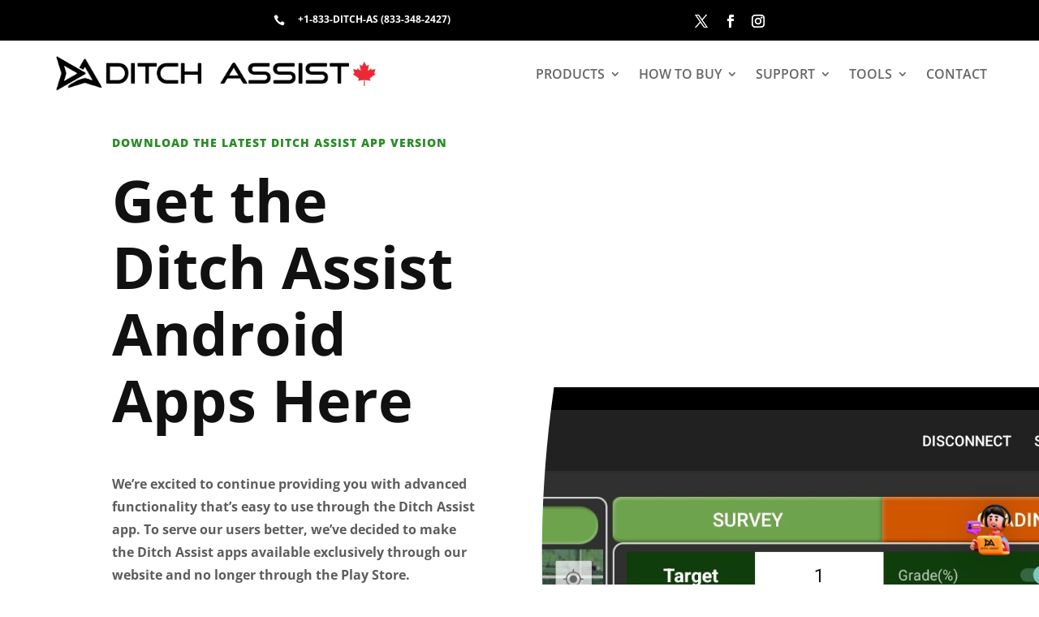

--- FILE ---
content_type: text/css
request_url: https://www.ditchassist.com/wp-content/et-cache/212301/et-core-unified-212301.min.css?ver=1767900638
body_size: -107
content:
@media only screen and (max-width:980px){.five-columns .et_pb_column{width:20%!important}}@media only screen and (max-width:980px){.three-columns .et_pb_column{width:33.3%!important}}#top-header{z-index:9}#main-header{transition:0.5s;-moz-transition:0.5s;-webkit-transition:0.5s}#main-header.et-fixed-header{top:0!important}@media screen and (max-width:980px){#main-header.et-fixed-header{position:fixed}}

--- FILE ---
content_type: text/css
request_url: https://www.ditchassist.com/wp-content/et-cache/212301/et-core-unified-tb-213188-tb-213360-deferred-212301.min.css?ver=1767900639
body_size: 2202
content:
.et-db #et-boc .et-l.et-l--footer .et_builder_inner_content{z-index:auto}.et-l--footer>.et_builder_inner_content>.et_pb_section.et_pb_section_0_tb_footer,.et_pb_social_media_follow_network_1_tb_footer a.icon{background-color:#000000!important}.et_pb_row_0_tb_footer,.et_pb_pagebuilder_layout.single-post:not(.et-tb-has-body) #main-content .et_pb_row.et_pb_row_0_tb_footer,.et_pb_row_4_tb_footer,.et_pb_pagebuilder_layout.single-post:not(.et-tb-has-body) #main-content .et_pb_row.et_pb_row_4_tb_footer,.et_pb_row_5_tb_footer,.et_pb_pagebuilder_layout.single-post:not(.et-tb-has-body) #main-content .et_pb_row.et_pb_row_5_tb_footer{width:100%!important}.et_pb_row_0_tb_footer{max-width:100%!important}.et_pb_heading_0_tb_footer{background-color:#000000;max-width:80%}.et_pb_heading_0_tb_footer.et_pb_module,.et_pb_row_1_tb_footer.et_pb_row,.et_pb_row_3_tb_footer.et_pb_row,.et_pb_text_3_tb_footer.et_pb_module,.et_pb_row_4_tb_footer.et_pb_row,.et_pb_text_4_tb_footer.et_pb_module,.et_pb_row_5_tb_footer.et_pb_row{margin-left:auto!important;margin-right:auto!important}.et_pb_heading_0_tb_footer .et_pb_heading_container h1,.et_pb_heading_0_tb_footer .et_pb_heading_container h2,.et_pb_heading_0_tb_footer .et_pb_heading_container h3,.et_pb_heading_0_tb_footer .et_pb_heading_container h4,.et_pb_heading_0_tb_footer .et_pb_heading_container h5,.et_pb_heading_0_tb_footer .et_pb_heading_container h6{color:#ffffff!important;text-align:center}.et_pb_image_0_tb_footer,ul.et_pb_social_media_follow_0_tb_footer,.et_pb_image_1_tb_footer,.et_pb_image_2_tb_footer,.et_pb_image_3_tb_footer{text-align:center}.et_pb_text_0_tb_footer,.et_pb_text_1_tb_footer{text-align:left}.et_pb_social_media_follow_network_0_tb_footer a.icon{background-color:#3b5998!important}.et_pb_row_1_tb_footer{align-items:center}.et_pb_heading_1_tb_footer .et_pb_heading_container h1,.et_pb_heading_1_tb_footer .et_pb_heading_container h2,.et_pb_heading_1_tb_footer .et_pb_heading_container h3,.et_pb_heading_1_tb_footer .et_pb_heading_container h4,.et_pb_heading_1_tb_footer .et_pb_heading_container h5,.et_pb_heading_1_tb_footer .et_pb_heading_container h6,.et_pb_heading_2_tb_footer .et_pb_heading_container h1,.et_pb_heading_2_tb_footer .et_pb_heading_container h2,.et_pb_heading_2_tb_footer .et_pb_heading_container h3,.et_pb_heading_2_tb_footer .et_pb_heading_container h4,.et_pb_heading_2_tb_footer .et_pb_heading_container h5,.et_pb_heading_2_tb_footer .et_pb_heading_container h6,.et_pb_heading_3_tb_footer .et_pb_heading_container h1,.et_pb_heading_3_tb_footer .et_pb_heading_container h2,.et_pb_heading_3_tb_footer .et_pb_heading_container h3,.et_pb_heading_3_tb_footer .et_pb_heading_container h4,.et_pb_heading_3_tb_footer .et_pb_heading_container h5,.et_pb_heading_3_tb_footer .et_pb_heading_container h6,.et_pb_heading_4_tb_footer .et_pb_heading_container h1,.et_pb_heading_4_tb_footer .et_pb_heading_container h2,.et_pb_heading_4_tb_footer .et_pb_heading_container h3,.et_pb_heading_4_tb_footer .et_pb_heading_container h4,.et_pb_heading_4_tb_footer .et_pb_heading_container h5,.et_pb_heading_4_tb_footer .et_pb_heading_container h6,.et_pb_heading_5_tb_footer .et_pb_heading_container h1,.et_pb_heading_5_tb_footer .et_pb_heading_container h2,.et_pb_heading_5_tb_footer .et_pb_heading_container h3,.et_pb_heading_5_tb_footer .et_pb_heading_container h4,.et_pb_heading_5_tb_footer .et_pb_heading_container h5,.et_pb_heading_5_tb_footer .et_pb_heading_container h6,.et_pb_heading_6_tb_footer .et_pb_heading_container h1,.et_pb_heading_6_tb_footer .et_pb_heading_container h2,.et_pb_heading_6_tb_footer .et_pb_heading_container h3,.et_pb_heading_6_tb_footer .et_pb_heading_container h4,.et_pb_heading_6_tb_footer .et_pb_heading_container h5,.et_pb_heading_6_tb_footer .et_pb_heading_container h6{color:#ffffff!important;font-size:14px;text-align:center}.et_pb_text_2_tb_footer{text-align:left;line-height:0.6}.et_pb_social_media_follow_network_2_tb_footer a.icon{background-color:#ea2c59!important}.et_pb_row_3_tb_footer,.et_pb_pagebuilder_layout.single-post:not(.et-tb-has-body) #main-content .et_pb_row.et_pb_row_3_tb_footer{width:90%!important}.et_pb_row_3_tb_footer{max-width:90%!important}.et_pb_text_3_tb_footer,.et_pb_text_4_tb_footer{max-width:90%;text-align:left}.et_pb_row_4_tb_footer{background-color:rgba(0,0,0,0.06);max-width:100%!important}.et_pb_row_5_tb_footer{background-color:#000000;max-width:100%!important}.et_pb_blurb_0 .et_pb_blurb_container,.et_pb_button_0_wrapper,.et_pb_icon_0,.et_pb_blurb_1 .et_pb_blurb_container,.et_pb_button_1_wrapper,.et_pb_icon_1,.et_pb_blurb_2 .et_pb_blurb_container,.et_pb_button_2_wrapper,.et_pb_icon_2,.et_pb_blurb_3 .et_pb_blurb_container,.et_pb_button_3_wrapper,.et_pb_blurb_4 .et_pb_blurb_container,.et_pb_button_4_wrapper,.et_pb_blurb_5 .et_pb_blurb_container{text-align:center}.et_pb_blurb_0 .et_pb_main_blurb_image .et_pb_only_image_mode_wrap,.et_pb_blurb_0 .et_pb_main_blurb_image .et-pb-icon,.et_pb_blurb_2 .et_pb_main_blurb_image .et_pb_only_image_mode_wrap,.et_pb_blurb_2 .et_pb_main_blurb_image .et-pb-icon,.et_pb_blurb_4 .et_pb_main_blurb_image .et_pb_only_image_mode_wrap,.et_pb_blurb_4 .et_pb_main_blurb_image .et-pb-icon{overflow:hidden;border-top-left-radius:6px;border-top-right-radius:6px;border-bottom-right-radius:6px;border-bottom-left-radius:6px}.et_pb_blurb_0 .et-pb-icon{color:var(--gcid-primary-color);font-family:FontAwesome!important;font-weight:900;content:'';font-size:32px}.et_pb_blurb_0 .et_pb_module_header{font-family:'Open Sans';font-weight:Open Sans_weight;color:#288C27!important;font-size:18px;line-height:1.4em}.et_pb_blurb_0 .et_pb_blurb_description,.et_pb_blurb_2 .et_pb_blurb_description,.et_pb_blurb_4 .et_pb_blurb_description{font-family:'Open Sans';font-weight:Open Sans_weight;color:rgba(0,0,0,0.64);line-height:1.75em}.et_pb_blurb_0 .et_pb_blurb_description a,.et_pb_blurb_2 .et_pb_blurb_description a,.et_pb_blurb_4 .et_pb_blurb_description a{color:gcid-primary-color}.et_pb_blurb_0 .et_pb_blurb_content,.et_pb_blurb_2 .et_pb_blurb_content,.et_pb_blurb_4 .et_pb_blurb_content{max-width:100%}.et_pb_button_0,.et_pb_button_1,.et_pb_button_2{box-shadow:10px 10px 0px 0px rgba(0,0,0,0.3)}body #page-container .et_pb_section .et_pb_button_0,body #page-container .et_pb_section .et_pb_button_1,body #page-container .et_pb_section .et_pb_button_2{background-color:#E26E1B;color:#FFFFFF!important;text-shadow:0em 0.1em 0.1em rgba(0,0,0,0.4);border-width:3px;border-color:#000000;border-style:solid;padding-right:0.7em;padding-left:2em}body #page-container .et_pb_section .et_pb_button_0:before,body #page-container .et_pb_section .et_pb_button_1:before,body #page-container .et_pb_section .et_pb_button_2:before{content:'';font-family:"ETmodules"!important;font-weight:400!important;font-size:inherit!important;line-height:1.7em!important;display:inline-block;margin-left:-1.3em;color:#FFFFFF;right:auto;display:inline-block;opacity:1;line-height:inherit!important}body #page-container .et_pb_section .et_pb_button_0:hover:before,body #page-container .et_pb_section .et_pb_button_1:hover:before,body #page-container .et_pb_section .et_pb_button_2:hover:before,body #page-container .et_pb_section .et_pb_button_3:hover:before,body #page-container .et_pb_section .et_pb_button_4:hover:before{margin-right:0.3em;right:auto;opacity:1}body #page-container .et_pb_section .et_pb_button_0:after,body #page-container .et_pb_section .et_pb_button_1:after,body #page-container .et_pb_section .et_pb_button_2:after,body #page-container .et_pb_section .et_pb_button_3:after,body #page-container .et_pb_section .et_pb_button_4:after{display:none}body #page-container .et_pb_section .et_pb_button_0:before,body #page-container .et_pb_section .et_pb_button_0:hover:before,body #page-container .et_pb_section .et_pb_button_1:before,body #page-container .et_pb_section .et_pb_button_1:hover:before,body #page-container .et_pb_section .et_pb_button_2:before,body #page-container .et_pb_section .et_pb_button_2:hover:before{content:'';font-family:ETmodules!important;font-size:inherit!important;line-height:inherit!important}body #page-container .et_pb_section .et_pb_button_0:after,body #page-container .et_pb_section .et_pb_button_0:hover:after,body #page-container .et_pb_section .et_pb_button_1:after,body #page-container .et_pb_section .et_pb_button_1:hover:after,body #page-container .et_pb_section .et_pb_button_2:after,body #page-container .et_pb_section .et_pb_button_2:hover:after,body #page-container .et_pb_section .et_pb_button_3:after,body #page-container .et_pb_section .et_pb_button_3:hover:after,body #page-container .et_pb_section .et_pb_button_4:after,body #page-container .et_pb_section .et_pb_button_4:hover:after{display:none;margin-right:auto}.et_pb_blog_0 .et_overlay::before{font-family:"ETmodules"!important;content:'\e050'!important;font-weight:400!important}.et_pb_icon_0 .et_pb_icon_wrap .et-pb-icon{font-family:FontAwesome!important;font-weight:400!important;color:var(--gcid-primary-color);font-size:32px}.et-l--post>.et_builder_inner_content>.et_pb_section.et_pb_section_1{background-color:var(--gcid-primary-color)!important}.et_pb_blurb_1 .et-pb-icon,.et_pb_blurb_3 .et-pb-icon,.et_pb_blurb_5 .et-pb-icon{color:#000000;font-family:ETmodules!important;font-weight:400;content:'p';font-size:29px}.et_pb_blurb_1 .et_pb_module_header,.et_pb_blurb_3 .et_pb_module_header,.et_pb_blurb_5 .et_pb_module_header{color:#000000!important;text-align:left}.et_pb_text_1,.et_pb_text_2,.et_pb_text_3,.et_pb_blurb_6 .et_pb_blurb_container{text-align:left}.et_pb_icon_1 .et_pb_icon_wrap .et-pb-icon{font-family:ETmodules!important;font-weight:400!important;color:var(--gcid-primary-color);font-size:32px}.et-l--post>.et_builder_inner_content>.et_pb_section.et_pb_section_2,.et-l--post>.et_builder_inner_content>.et_pb_section.et_pb_section_5{background-color:#E26E1B!important}.et_pb_row_2,.et_pb_row_3,.et_pb_row_4{background-color:#ffffff;max-width:90%!important;border-width:2px;border-color:#333;border-style:solid;align-items:center}.et_pb_row_2.et_pb_row,.et_pb_row_3.et_pb_row,.et_pb_row_4.et_pb_row{margin-bottom:25px!important;padding-right:25px!important;padding-left:25px!important;margin-left:auto!important;margin-right:auto!important}.et_pb_row_2,.et_pb_pagebuilder_layout.single-post:not(.et-tb-has-body) #main-content .et_pb_row.et_pb_row_2,.et_pb_row_3,.et_pb_pagebuilder_layout.single-post:not(.et-tb-has-body) #main-content .et_pb_row.et_pb_row_3,.et_pb_row_4,.et_pb_pagebuilder_layout.single-post:not(.et-tb-has-body) #main-content .et_pb_row.et_pb_row_4{width:90%!important}.et_pb_heading_2,.et_pb_heading_8,.et_pb_heading_9{margin-bottom:10px!important}.et_pb_heading_2 .et_pb_heading_container h1,.et_pb_heading_2 .et_pb_heading_container h2,.et_pb_heading_2 .et_pb_heading_container h3,.et_pb_heading_2 .et_pb_heading_container h4,.et_pb_heading_2 .et_pb_heading_container h5,.et_pb_heading_2 .et_pb_heading_container h6{font-family:'Open Sans';font-weight:Open Sans_weight;color:#FFFFFF!important;font-size:50px;line-height:1.2em}.et_pb_blurb_2 .et-pb-icon{color:#E26E1B;font-family:FontAwesome!important;font-weight:400;content:'';font-size:32px}.et_pb_blurb_2 .et_pb_module_header{font-family:'Open Sans';font-weight:Open Sans_weight;color:#E26E1B!important;font-size:18px;line-height:1.4em}.et_pb_icon_2 .et_pb_icon_wrap .et-pb-icon{font-family:FontAwesome!important;font-weight:900!important;color:var(--gcid-primary-color);font-size:32px}.et_pb_heading_3 .et_pb_heading_container h1,.et_pb_heading_3 .et_pb_heading_container h2,.et_pb_heading_3 .et_pb_heading_container h3,.et_pb_heading_3 .et_pb_heading_container h4,.et_pb_heading_3 .et_pb_heading_container h5,.et_pb_heading_3 .et_pb_heading_container h6{font-weight:700;color:#288C27!important;font-size:18px;text-align:center}body #page-container .et_pb_section .et_pb_button_3,body #page-container .et_pb_section .et_pb_button_4{color:#FFFFFF!important;text-shadow:0em 0.1em 0.1em rgba(0,0,0,0.4);padding-right:0.7em;padding-left:2em}body #page-container .et_pb_section .et_pb_button_3:before{content:'';font-family:"FontAwesome"!important;font-weight:400!important;font-size:inherit!important;line-height:1.7em!important;display:inline-block;margin-left:-1.3em;right:auto;display:inline-block;opacity:1;line-height:inherit!important}body #page-container .et_pb_section .et_pb_button_3:before,body #page-container .et_pb_section .et_pb_button_3:hover:before{content:'';font-family:FontAwesome!important;font-size:inherit!important;line-height:inherit!important}.et_pb_heading_4 .et_pb_heading_container h1,.et_pb_heading_4 .et_pb_heading_container h2,.et_pb_heading_4 .et_pb_heading_container h3,.et_pb_heading_4 .et_pb_heading_container h4,.et_pb_heading_4 .et_pb_heading_container h5,.et_pb_heading_4 .et_pb_heading_container h6{font-weight:700;color:#E26E1B!important;font-size:18px;text-align:center}.et_pb_blurb_4 .et-pb-icon{color:#C50505;font-family:FontAwesome!important;font-weight:900;content:'';font-size:32px}.et_pb_blurb_4 .et_pb_module_header{font-family:'Open Sans';font-weight:Open Sans_weight;color:#C50505!important;font-size:18px;line-height:1.4em}body #page-container .et_pb_section .et_pb_button_4:before{content:'';font-family:"FontAwesome"!important;font-weight:400!important;font-size:inherit!important;line-height:1.7em!important;display:inline-block;margin-left:-1.3em;right:auto;display:inline-block;opacity:1;line-height:inherit!important}body #page-container .et_pb_section .et_pb_button_4:before,body #page-container .et_pb_section .et_pb_button_4:hover:before{content:'';font-family:FontAwesome!important;font-size:inherit!important;line-height:inherit!important}.et_pb_row_5{border-width:3px;border-color:#0A0000;border-style:dashed}.et_pb_heading_5 .et_pb_heading_container h1,.et_pb_heading_5 .et_pb_heading_container h2,.et_pb_heading_5 .et_pb_heading_container h3,.et_pb_heading_5 .et_pb_heading_container h4,.et_pb_heading_5 .et_pb_heading_container h5,.et_pb_heading_5 .et_pb_heading_container h6{font-weight:700;color:#C50505!important;font-size:18px;text-align:center}.et_pb_button_5_wrapper .et_pb_button_5,.et_pb_button_5_wrapper .et_pb_button_5:hover,.et_pb_button_6_wrapper .et_pb_button_6,.et_pb_button_6_wrapper .et_pb_button_6:hover{padding-top:12px!important;padding-right:24px!important;padding-bottom:12px!important;padding-left:24px!important}body #page-container .et_pb_section .et_pb_button_5{background-color:rgba(10,0,0,0.11);font-family:'Open Sans';font-weight:700;color:#0A6035!important;font-size:14px!important;border-top-left-radius:100px;border-top-right-radius:100px;border-bottom-right-radius:100px;border-bottom-left-radius:100px;border-width:0px;border-color:#333;border-style:solid}body #page-container .et_pb_section .et_pb_button_5:after,body #page-container .et_pb_section .et_pb_button_6:after{margin-left:-1.3em;font-size:1.6em}body #page-container .et_pb_section .et_pb_button_5:hover:after,body #page-container .et_pb_section .et_pb_button_6:hover:after{margin-left:0!important;left:auto;opacity:1}body #page-container .et_pb_section .et_pb_button_5:after,body #page-container .et_pb_section .et_pb_button_5:hover:after,body #page-container .et_pb_section .et_pb_button_6:after,body #page-container .et_pb_section .et_pb_button_6:hover:after{font-size:1.6em!important;line-height:1em!important}.et_pb_heading_6 .et_pb_heading_container h1,.et_pb_heading_6 .et_pb_heading_container h2,.et_pb_heading_6 .et_pb_heading_container h3,.et_pb_heading_6 .et_pb_heading_container h4,.et_pb_heading_6 .et_pb_heading_container h5,.et_pb_heading_6 .et_pb_heading_container h6,.et_pb_blurb_6 .et_pb_module_header{color:#FFFFFF!important;text-align:center}.et_pb_blurb_6{margin-left:auto;margin-right:auto}.et_pb_blurb_6 .et-pb-icon{color:#000000;font-family:FontAwesome!important;font-weight:900;content:''}.et_pb_button_6_wrapper{text-align:right}body #page-container .et_pb_section .et_pb_button_6{background-color:#FFFFFF;font-family:'Open Sans';font-weight:700;color:gcid-primary-color!important;font-size:14px!important;border-top-left-radius:100px;border-top-right-radius:100px;border-bottom-right-radius:100px;border-bottom-left-radius:100px;border-width:0px;border-color:#333;border-style:solid}.et_pb_heading_7 .et_pb_heading_container h1,.et_pb_heading_7 .et_pb_heading_container h2,.et_pb_heading_7 .et_pb_heading_container h3,.et_pb_heading_7 .et_pb_heading_container h4,.et_pb_heading_7 .et_pb_heading_container h5,.et_pb_heading_7 .et_pb_heading_container h6{color:#E26E1B!important}.et_pb_heading_8 .et_pb_heading_container h1,.et_pb_heading_8 .et_pb_heading_container h2,.et_pb_heading_8 .et_pb_heading_container h3,.et_pb_heading_8 .et_pb_heading_container h4,.et_pb_heading_8 .et_pb_heading_container h5,.et_pb_heading_8 .et_pb_heading_container h6{font-family:'Open Sans';font-weight:Open Sans_weight;color:#111111!important;font-size:50px;line-height:1.2em}.et_pb_heading_9 .et_pb_heading_container h1,.et_pb_heading_9 .et_pb_heading_container h2,.et_pb_heading_9 .et_pb_heading_container h3,.et_pb_heading_9 .et_pb_heading_container h4,.et_pb_heading_9 .et_pb_heading_container h5,.et_pb_heading_9 .et_pb_heading_container h6{font-family:'Open Sans';font-weight:Open Sans_weight;color:#FFFFFF!important;font-size:32px;line-height:1.3em}.et_pb_column_13{padding-top:50px;padding-bottom:50px}@media only screen and (max-width:980px){.et_pb_blurb_0 .et_pb_module_header,.et_pb_blurb_0 .et_pb_blurb_description,.et_pb_blurb_2 .et_pb_module_header,.et_pb_blurb_2 .et_pb_blurb_description,.et_pb_blurb_4 .et_pb_module_header,.et_pb_blurb_4 .et_pb_blurb_description{font-size:15px}.et_pb_heading_2 .et_pb_heading_container h1,.et_pb_heading_2 .et_pb_heading_container h2,.et_pb_heading_2 .et_pb_heading_container h3,.et_pb_heading_2 .et_pb_heading_container h4,.et_pb_heading_2 .et_pb_heading_container h5,.et_pb_heading_2 .et_pb_heading_container h6,.et_pb_heading_8 .et_pb_heading_container h1,.et_pb_heading_8 .et_pb_heading_container h2,.et_pb_heading_8 .et_pb_heading_container h3,.et_pb_heading_8 .et_pb_heading_container h4,.et_pb_heading_8 .et_pb_heading_container h5,.et_pb_heading_8 .et_pb_heading_container h6{font-size:28px}.et_pb_button_6_wrapper{text-align:left}.et_pb_heading_9 .et_pb_heading_container h1,.et_pb_heading_9 .et_pb_heading_container h2,.et_pb_heading_9 .et_pb_heading_container h3,.et_pb_heading_9 .et_pb_heading_container h4,.et_pb_heading_9 .et_pb_heading_container h5,.et_pb_heading_9 .et_pb_heading_container h6{font-size:22px}}@media only screen and (max-width:767px){.et_pb_blurb_0 .et_pb_module_header,.et_pb_blurb_2 .et_pb_module_header,.et_pb_blurb_4 .et_pb_module_header{font-size:13px}.et_pb_blurb_0 .et_pb_blurb_description,.et_pb_blurb_2 .et_pb_blurb_description,.et_pb_blurb_4 .et_pb_blurb_description{font-size:14px}.et_pb_heading_2 .et_pb_heading_container h1,.et_pb_heading_2 .et_pb_heading_container h2,.et_pb_heading_2 .et_pb_heading_container h3,.et_pb_heading_2 .et_pb_heading_container h4,.et_pb_heading_2 .et_pb_heading_container h5,.et_pb_heading_2 .et_pb_heading_container h6,.et_pb_heading_8 .et_pb_heading_container h1,.et_pb_heading_8 .et_pb_heading_container h2,.et_pb_heading_8 .et_pb_heading_container h3,.et_pb_heading_8 .et_pb_heading_container h4,.et_pb_heading_8 .et_pb_heading_container h5,.et_pb_heading_8 .et_pb_heading_container h6{font-size:20px}.et_pb_button_6_wrapper{text-align:left}.et_pb_heading_9 .et_pb_heading_container h1,.et_pb_heading_9 .et_pb_heading_container h2,.et_pb_heading_9 .et_pb_heading_container h3,.et_pb_heading_9 .et_pb_heading_container h4,.et_pb_heading_9 .et_pb_heading_container h5,.et_pb_heading_9 .et_pb_heading_container h6{font-size:17px}}

--- FILE ---
content_type: text/javascript
request_url: https://cdn.ditchassist.com/wp-content/themes/Divi/includes/builder-5/visual-builder/build/script-library.js?ver=5.0.0-public-beta
body_size: 29407
content:
!function(){var t={17187:function(t){"use strict";var e,n="object"==typeof Reflect?Reflect:null,r=n&&"function"==typeof n.apply?n.apply:function(t,e,n){return Function.prototype.apply.call(t,e,n)};e=n&&"function"==typeof n.ownKeys?n.ownKeys:Object.getOwnPropertySymbols?function(t){return Object.getOwnPropertyNames(t).concat(Object.getOwnPropertySymbols(t))}:function(t){return Object.getOwnPropertyNames(t)};var o=Number.isNaN||function(t){return t!=t};function i(){i.init.call(this)}t.exports=i,t.exports.once=function(t,e){return new Promise((function(n,r){function o(n){t.removeListener(e,i),r(n)}function i(){"function"==typeof t.removeListener&&t.removeListener("error",o),n([].slice.call(arguments))}h(t,e,i,{once:!0}),"error"!==e&&function(t,e,n){"function"==typeof t.on&&h(t,"error",e,n)}(t,o,{once:!0})}))},i.EventEmitter=i,i.prototype._events=void 0,i.prototype._eventsCount=0,i.prototype._maxListeners=void 0;var u=10;function a(t){if("function"!=typeof t)throw new TypeError('The "listener" argument must be of type Function. Received type '+typeof t)}function s(t){return void 0===t._maxListeners?i.defaultMaxListeners:t._maxListeners}function c(t,e,n,r){var o,i,u,c;if(a(n),void 0===(i=t._events)?(i=t._events=Object.create(null),t._eventsCount=0):(void 0!==i.newListener&&(t.emit("newListener",e,n.listener?n.listener:n),i=t._events),u=i[e]),void 0===u)u=i[e]=n,++t._eventsCount;else if("function"==typeof u?u=i[e]=r?[n,u]:[u,n]:r?u.unshift(n):u.push(n),(o=s(t))>0&&u.length>o&&!u.warned){u.warned=!0;var f=new Error("Possible EventEmitter memory leak detected. "+u.length+" "+String(e)+" listeners added. Use emitter.setMaxListeners() to increase limit");f.name="MaxListenersExceededWarning",f.emitter=t,f.type=e,f.count=u.length,c=f,console&&console.warn&&console.warn(c)}return t}function f(){if(!this.fired)return this.target.removeListener(this.type,this.wrapFn),this.fired=!0,0===arguments.length?this.listener.call(this.target):this.listener.apply(this.target,arguments)}function l(t,e,n){var r={fired:!1,wrapFn:void 0,target:t,type:e,listener:n},o=f.bind(r);return o.listener=n,r.wrapFn=o,o}function p(t,e,n){var r=t._events;if(void 0===r)return[];var o=r[e];return void 0===o?[]:"function"==typeof o?n?[o.listener||o]:[o]:n?function(t){for(var e=new Array(t.length),n=0;n<e.length;++n)e[n]=t[n].listener||t[n];return e}(o):v(o,o.length)}function d(t){var e=this._events;if(void 0!==e){var n=e[t];if("function"==typeof n)return 1;if(void 0!==n)return n.length}return 0}function v(t,e){for(var n=new Array(e),r=0;r<e;++r)n[r]=t[r];return n}function h(t,e,n,r){if("function"==typeof t.on)r.once?t.once(e,n):t.on(e,n);else{if("function"!=typeof t.addEventListener)throw new TypeError('The "emitter" argument must be of type EventEmitter. Received type '+typeof t);t.addEventListener(e,(function o(i){r.once&&t.removeEventListener(e,o),n(i)}))}}Object.defineProperty(i,"defaultMaxListeners",{enumerable:!0,get:function(){return u},set:function(t){if("number"!=typeof t||t<0||o(t))throw new RangeError('The value of "defaultMaxListeners" is out of range. It must be a non-negative number. Received '+t+".");u=t}}),i.init=function(){void 0!==this._events&&this._events!==Object.getPrototypeOf(this)._events||(this._events=Object.create(null),this._eventsCount=0),this._maxListeners=this._maxListeners||void 0},i.prototype.setMaxListeners=function(t){if("number"!=typeof t||t<0||o(t))throw new RangeError('The value of "n" is out of range. It must be a non-negative number. Received '+t+".");return this._maxListeners=t,this},i.prototype.getMaxListeners=function(){return s(this)},i.prototype.emit=function(t){for(var e=[],n=1;n<arguments.length;n++)e.push(arguments[n]);var o="error"===t,i=this._events;if(void 0!==i)o=o&&void 0===i.error;else if(!o)return!1;if(o){var u;if(e.length>0&&(u=e[0]),u instanceof Error)throw u;var a=new Error("Unhandled error."+(u?" ("+u.message+")":""));throw a.context=u,a}var s=i[t];if(void 0===s)return!1;if("function"==typeof s)r(s,this,e);else{var c=s.length,f=v(s,c);for(n=0;n<c;++n)r(f[n],this,e)}return!0},i.prototype.addListener=function(t,e){return c(this,t,e,!1)},i.prototype.on=i.prototype.addListener,i.prototype.prependListener=function(t,e){return c(this,t,e,!0)},i.prototype.once=function(t,e){return a(e),this.on(t,l(this,t,e)),this},i.prototype.prependOnceListener=function(t,e){return a(e),this.prependListener(t,l(this,t,e)),this},i.prototype.removeListener=function(t,e){var n,r,o,i,u;if(a(e),void 0===(r=this._events))return this;if(void 0===(n=r[t]))return this;if(n===e||n.listener===e)0==--this._eventsCount?this._events=Object.create(null):(delete r[t],r.removeListener&&this.emit("removeListener",t,n.listener||e));else if("function"!=typeof n){for(o=-1,i=n.length-1;i>=0;i--)if(n[i]===e||n[i].listener===e){u=n[i].listener,o=i;break}if(o<0)return this;0===o?n.shift():function(t,e){for(;e+1<t.length;e++)t[e]=t[e+1];t.pop()}(n,o),1===n.length&&(r[t]=n[0]),void 0!==r.removeListener&&this.emit("removeListener",t,u||e)}return this},i.prototype.off=i.prototype.removeListener,i.prototype.removeAllListeners=function(t){var e,n,r;if(void 0===(n=this._events))return this;if(void 0===n.removeListener)return 0===arguments.length?(this._events=Object.create(null),this._eventsCount=0):void 0!==n[t]&&(0==--this._eventsCount?this._events=Object.create(null):delete n[t]),this;if(0===arguments.length){var o,i=Object.keys(n);for(r=0;r<i.length;++r)"removeListener"!==(o=i[r])&&this.removeAllListeners(o);return this.removeAllListeners("removeListener"),this._events=Object.create(null),this._eventsCount=0,this}if("function"==typeof(e=n[t]))this.removeListener(t,e);else if(void 0!==e)for(r=e.length-1;r>=0;r--)this.removeListener(t,e[r]);return this},i.prototype.listeners=function(t){return p(this,t,!0)},i.prototype.rawListeners=function(t){return p(this,t,!1)},i.listenerCount=function(t,e){return"function"==typeof t.listenerCount?t.listenerCount(e):d.call(t,e)},i.prototype.listenerCount=d,i.prototype.eventNames=function(){return this._eventsCount>0?e(this._events):[]}},53316:function(t){function e(t,e,n,r){var o,i=null==(o=r)||"number"==typeof o||"boolean"==typeof o?r:n(r),u=e.get(i);return void 0===u&&(u=t.call(this,r),e.set(i,u)),u}function n(t,e,n){var r=Array.prototype.slice.call(arguments,3),o=n(r),i=e.get(o);return void 0===i&&(i=t.apply(this,r),e.set(o,i)),i}function r(t,e,n,r,o){return n.bind(e,t,r,o)}function o(t,o){return r(t,this,1===t.length?e:n,o.cache.create(),o.serializer)}function i(){return JSON.stringify(arguments)}function u(){this.cache=Object.create(null)}u.prototype.has=function(t){return t in this.cache},u.prototype.get=function(t){return this.cache[t]},u.prototype.set=function(t,e){this.cache[t]=e};var a={create:function(){return new u}};t.exports=function(t,e){var n=e&&e.cache?e.cache:a,r=e&&e.serializer?e.serializer:i;return(e&&e.strategy?e.strategy:o)(t,{cache:n,serializer:r})},t.exports.strategies={variadic:function(t,e){return r(t,this,n,e.cache.create(),e.serializer)},monadic:function(t,n){return r(t,this,e,n.cache.create(),n.serializer)}}},18552:function(t,e,n){var r=n(10852)(n(55639),"DataView");t.exports=r},1989:function(t,e,n){var r=n(51789),o=n(80401),i=n(57667),u=n(21327),a=n(81866);function s(t){var e=-1,n=null==t?0:t.length;for(this.clear();++e<n;){var r=t[e];this.set(r[0],r[1])}}s.prototype.clear=r,s.prototype.delete=o,s.prototype.get=i,s.prototype.has=u,s.prototype.set=a,t.exports=s},96425:function(t,e,n){var r=n(3118),o=n(9435);function i(t){this.__wrapped__=t,this.__actions__=[],this.__dir__=1,this.__filtered__=!1,this.__iteratees__=[],this.__takeCount__=4294967295,this.__views__=[]}i.prototype=r(o.prototype),i.prototype.constructor=i,t.exports=i},38407:function(t,e,n){var r=n(27040),o=n(14125),i=n(82117),u=n(67518),a=n(54705);function s(t){var e=-1,n=null==t?0:t.length;for(this.clear();++e<n;){var r=t[e];this.set(r[0],r[1])}}s.prototype.clear=r,s.prototype.delete=o,s.prototype.get=i,s.prototype.has=u,s.prototype.set=a,t.exports=s},7548:function(t,e,n){var r=n(3118),o=n(9435);function i(t,e){this.__wrapped__=t,this.__actions__=[],this.__chain__=!!e,this.__index__=0,this.__values__=void 0}i.prototype=r(o.prototype),i.prototype.constructor=i,t.exports=i},57071:function(t,e,n){var r=n(10852)(n(55639),"Map");t.exports=r},83369:function(t,e,n){var r=n(24785),o=n(11285),i=n(96e3),u=n(49916),a=n(95265);function s(t){var e=-1,n=null==t?0:t.length;for(this.clear();++e<n;){var r=t[e];this.set(r[0],r[1])}}s.prototype.clear=r,s.prototype.delete=o,s.prototype.get=i,s.prototype.has=u,s.prototype.set=a,t.exports=s},53818:function(t,e,n){var r=n(10852)(n(55639),"Promise");t.exports=r},58525:function(t,e,n){var r=n(10852)(n(55639),"Set");t.exports=r},88668:function(t,e,n){var r=n(83369),o=n(90619),i=n(72385);function u(t){var e=-1,n=null==t?0:t.length;for(this.__data__=new r;++e<n;)this.add(t[e])}u.prototype.add=u.prototype.push=o,u.prototype.has=i,t.exports=u},46384:function(t,e,n){var r=n(38407),o=n(37465),i=n(63779),u=n(67599),a=n(44758),s=n(34309);function c(t){var e=this.__data__=new r(t);this.size=e.size}c.prototype.clear=o,c.prototype.delete=i,c.prototype.get=u,c.prototype.has=a,c.prototype.set=s,t.exports=c},62705:function(t,e,n){var r=n(55639).Symbol;t.exports=r},11149:function(t,e,n){var r=n(55639).Uint8Array;t.exports=r},70577:function(t,e,n){var r=n(10852)(n(55639),"WeakMap");t.exports=r},96874:function(t){t.exports=function(t,e,n){switch(n.length){case 0:return t.call(e);case 1:return t.call(e,n[0]);case 2:return t.call(e,n[0],n[1]);case 3:return t.call(e,n[0],n[1],n[2])}return t.apply(e,n)}},77412:function(t){t.exports=function(t,e){for(var n=-1,r=null==t?0:t.length;++n<r&&!1!==e(t[n],n,t););return t}},34963:function(t){t.exports=function(t,e){for(var n=-1,r=null==t?0:t.length,o=0,i=[];++n<r;){var u=t[n];e(u,n,t)&&(i[o++]=u)}return i}},47443:function(t,e,n){var r=n(42118);t.exports=function(t,e){return!!(null==t?0:t.length)&&r(t,e,0)>-1}},14636:function(t,e,n){var r=n(22545),o=n(35694),i=n(1469),u=n(44144),a=n(65776),s=n(36719),c=Object.prototype.hasOwnProperty;t.exports=function(t,e){var n=i(t),f=!n&&o(t),l=!n&&!f&&u(t),p=!n&&!f&&!l&&s(t),d=n||f||l||p,v=d?r(t.length,String):[],h=v.length;for(var g in t)!e&&!c.call(t,g)||d&&("length"==g||l&&("offset"==g||"parent"==g)||p&&("buffer"==g||"byteLength"==g||"byteOffset"==g)||a(g,h))||v.push(g);return v}},29932:function(t){t.exports=function(t,e){for(var n=-1,r=null==t?0:t.length,o=Array(r);++n<r;)o[n]=e(t[n],n,t);return o}},62488:function(t){t.exports=function(t,e){for(var n=-1,r=e.length,o=t.length;++n<r;)t[o+n]=e[n];return t}},62663:function(t){t.exports=function(t,e,n,r){var o=-1,i=null==t?0:t.length;for(r&&i&&(n=t[++o]);++o<i;)n=e(n,t[o],o,t);return n}},82908:function(t){t.exports=function(t,e){for(var n=-1,r=null==t?0:t.length;++n<r;)if(e(t[n],n,t))return!0;return!1}},48983:function(t,e,n){var r=n(40371)("length");t.exports=r},44286:function(t){t.exports=function(t){return t.split("")}},49029:function(t){var e=/[^\x00-\x2f\x3a-\x40\x5b-\x60\x7b-\x7f]+/g;t.exports=function(t){return t.match(e)||[]}},34865:function(t,e,n){var r=n(89465),o=n(77813),i=Object.prototype.hasOwnProperty;t.exports=function(t,e,n){var u=t[e];i.call(t,e)&&o(u,n)&&(void 0!==n||e in t)||r(t,e,n)}},18470:function(t,e,n){var r=n(77813);t.exports=function(t,e){for(var n=t.length;n--;)if(r(t[n][0],e))return n;return-1}},44037:function(t,e,n){var r=n(98363),o=n(3674);t.exports=function(t,e){return t&&r(e,o(e),t)}},63886:function(t,e,n){var r=n(98363),o=n(81704);t.exports=function(t,e){return t&&r(e,o(e),t)}},89465:function(t,e,n){var r=n(38777);t.exports=function(t,e,n){"__proto__"==e&&r?r(t,e,{configurable:!0,enumerable:!0,value:n,writable:!0}):t[e]=n}},85990:function(t,e,n){var r=n(46384),o=n(77412),i=n(34865),u=n(44037),a=n(63886),s=n(64626),c=n(278),f=n(18805),l=n(1911),p=n(58234),d=n(46904),v=n(64160),h=n(43824),g=n(29148),y=n(38517),x=n(1469),m=n(44144),b=n(56688),w=n(13218),_=n(72928),j=n(3674),E=n(81704),S="[object Arguments]",O="[object Function]",A="[object Object]",I={};I[S]=I["[object Array]"]=I["[object ArrayBuffer]"]=I["[object DataView]"]=I["[object Boolean]"]=I["[object Date]"]=I["[object Float32Array]"]=I["[object Float64Array]"]=I["[object Int8Array]"]=I["[object Int16Array]"]=I["[object Int32Array]"]=I["[object Map]"]=I["[object Number]"]=I[A]=I["[object RegExp]"]=I["[object Set]"]=I["[object String]"]=I["[object Symbol]"]=I["[object Uint8Array]"]=I["[object Uint8ClampedArray]"]=I["[object Uint16Array]"]=I["[object Uint32Array]"]=!0,I["[object Error]"]=I[O]=I["[object WeakMap]"]=!1,t.exports=function t(e,n,M,L,V,B){var W,k=1&n,C=2&n,R=4&n;if(M&&(W=V?M(e,L,V,B):M(e)),void 0!==W)return W;if(!w(e))return e;var T=x(e);if(T){if(W=h(e),!k)return c(e,W)}else{var F=v(e),D=F==O||"[object GeneratorFunction]"==F;if(m(e))return s(e,k);if(F==A||F==S||D&&!V){if(W=C||D?{}:y(e),!k)return C?l(e,a(W,e)):f(e,u(W,e))}else{if(!I[F])return V?e:{};W=g(e,F,k)}}B||(B=new r);var P=B.get(e);if(P)return P;B.set(e,W),_(e)?e.forEach((function(r){W.add(t(r,n,M,r,e,B))})):b(e)&&e.forEach((function(r,o){W.set(o,t(r,n,M,o,e,B))}));var N=T?void 0:(R?C?d:p:C?E:j)(e);return o(N||e,(function(r,o){N&&(r=e[o=r]),i(W,o,t(r,n,M,o,e,B))})),W}},3118:function(t,e,n){var r=n(13218),o=Object.create,i=function(){function t(){}return function(e){if(!r(e))return{};if(o)return o(e);t.prototype=e;var n=new t;return t.prototype=void 0,n}}();t.exports=i},89881:function(t,e,n){var r=n(47816),o=n(99291)(r);t.exports=o},41848:function(t){t.exports=function(t,e,n,r){for(var o=t.length,i=n+(r?1:-1);r?i--:++i<o;)if(e(t[i],i,t))return i;return-1}},21078:function(t,e,n){var r=n(62488),o=n(37285);t.exports=function t(e,n,i,u,a){var s=-1,c=e.length;for(i||(i=o),a||(a=[]);++s<c;){var f=e[s];n>0&&i(f)?n>1?t(f,n-1,i,u,a):r(a,f):u||(a[a.length]=f)}return a}},28483:function(t,e,n){var r=n(25063)();t.exports=r},47816:function(t,e,n){var r=n(28483),o=n(3674);t.exports=function(t,e){return t&&r(t,e,o)}},97786:function(t,e,n){var r=n(71811),o=n(40327);t.exports=function(t,e){for(var n=0,i=(e=r(e,t)).length;null!=t&&n<i;)t=t[o(e[n++])];return n&&n==i?t:void 0}},68866:function(t,e,n){var r=n(62488),o=n(1469);t.exports=function(t,e,n){var i=e(t);return o(t)?i:r(i,n(t))}},44239:function(t,e,n){var r=n(62705),o=n(89607),i=n(2333),u=r?r.toStringTag:void 0;t.exports=function(t){return null==t?void 0===t?"[object Undefined]":"[object Null]":u&&u in Object(t)?o(t):i(t)}},13:function(t){t.exports=function(t,e){return null!=t&&e in Object(t)}},42118:function(t,e,n){var r=n(41848),o=n(62722),i=n(42351);t.exports=function(t,e,n){return e==e?i(t,e,n):r(t,o,n)}},9454:function(t,e,n){var r=n(44239),o=n(37005);t.exports=function(t){return o(t)&&"[object Arguments]"==r(t)}},90939:function(t,e,n){var r=n(2492),o=n(37005);t.exports=function t(e,n,i,u,a){return e===n||(null==e||null==n||!o(e)&&!o(n)?e!=e&&n!=n:r(e,n,i,u,t,a))}},2492:function(t,e,n){var r=n(46384),o=n(67114),i=n(18351),u=n(16096),a=n(64160),s=n(1469),c=n(44144),f=n(36719),l="[object Arguments]",p="[object Array]",d="[object Object]",v=Object.prototype.hasOwnProperty;t.exports=function(t,e,n,h,g,y){var x=s(t),m=s(e),b=x?p:a(t),w=m?p:a(e),_=(b=b==l?d:b)==d,j=(w=w==l?d:w)==d,E=b==w;if(E&&c(t)){if(!c(e))return!1;x=!0,_=!1}if(E&&!_)return y||(y=new r),x||f(t)?o(t,e,n,h,g,y):i(t,e,b,n,h,g,y);if(!(1&n)){var S=_&&v.call(t,"__wrapped__"),O=j&&v.call(e,"__wrapped__");if(S||O){var A=S?t.value():t,I=O?e.value():e;return y||(y=new r),g(A,I,n,h,y)}}return!!E&&(y||(y=new r),u(t,e,n,h,g,y))}},25588:function(t,e,n){var r=n(64160),o=n(37005);t.exports=function(t){return o(t)&&"[object Map]"==r(t)}},2958:function(t,e,n){var r=n(46384),o=n(90939);t.exports=function(t,e,n,i){var u=n.length,a=u,s=!i;if(null==t)return!a;for(t=Object(t);u--;){var c=n[u];if(s&&c[2]?c[1]!==t[c[0]]:!(c[0]in t))return!1}for(;++u<a;){var f=(c=n[u])[0],l=t[f],p=c[1];if(s&&c[2]){if(void 0===l&&!(f in t))return!1}else{var d=new r;if(i)var v=i(l,p,f,t,e,d);if(!(void 0===v?o(p,l,3,i,d):v))return!1}}return!0}},62722:function(t){t.exports=function(t){return t!=t}},28458:function(t,e,n){var r=n(23560),o=n(15346),i=n(13218),u=n(80346),a=/^\[object .+?Constructor\]$/,s=Function.prototype,c=Object.prototype,f=s.toString,l=c.hasOwnProperty,p=RegExp("^"+f.call(l).replace(/[\\^$.*+?()[\]{}|]/g,"\\$&").replace(/hasOwnProperty|(function).*?(?=\\\()| for .+?(?=\\\])/g,"$1.*?")+"$");t.exports=function(t){return!(!i(t)||o(t))&&(r(t)?p:a).test(u(t))}},23933:function(t,e,n){var r=n(44239),o=n(37005);t.exports=function(t){return o(t)&&"[object RegExp]"==r(t)}},29221:function(t,e,n){var r=n(64160),o=n(37005);t.exports=function(t){return o(t)&&"[object Set]"==r(t)}},38749:function(t,e,n){var r=n(44239),o=n(41780),i=n(37005),u={};u["[object Float32Array]"]=u["[object Float64Array]"]=u["[object Int8Array]"]=u["[object Int16Array]"]=u["[object Int32Array]"]=u["[object Uint8Array]"]=u["[object Uint8ClampedArray]"]=u["[object Uint16Array]"]=u["[object Uint32Array]"]=!0,u["[object Arguments]"]=u["[object Array]"]=u["[object ArrayBuffer]"]=u["[object Boolean]"]=u["[object DataView]"]=u["[object Date]"]=u["[object Error]"]=u["[object Function]"]=u["[object Map]"]=u["[object Number]"]=u["[object Object]"]=u["[object RegExp]"]=u["[object Set]"]=u["[object String]"]=u["[object WeakMap]"]=!1,t.exports=function(t){return i(t)&&o(t.length)&&!!u[r(t)]}},67206:function(t,e,n){var r=n(91573),o=n(16432),i=n(6557),u=n(1469),a=n(39601);t.exports=function(t){return"function"==typeof t?t:null==t?i:"object"==typeof t?u(t)?o(t[0],t[1]):r(t):a(t)}},280:function(t,e,n){var r=n(25726),o=n(86916),i=Object.prototype.hasOwnProperty;t.exports=function(t){if(!r(t))return o(t);var e=[];for(var n in Object(t))i.call(t,n)&&"constructor"!=n&&e.push(n);return e}},10313:function(t,e,n){var r=n(13218),o=n(25726),i=n(33498),u=Object.prototype.hasOwnProperty;t.exports=function(t){if(!r(t))return i(t);var e=o(t),n=[];for(var a in t)("constructor"!=a||!e&&u.call(t,a))&&n.push(a);return n}},9435:function(t){t.exports=function(){}},69199:function(t,e,n){var r=n(89881),o=n(98612);t.exports=function(t,e){var n=-1,i=o(t)?Array(t.length):[];return r(t,(function(t,r,o){i[++n]=e(t,r,o)})),i}},91573:function(t,e,n){var r=n(2958),o=n(1499),i=n(42634);t.exports=function(t){var e=o(t);return 1==e.length&&e[0][2]?i(e[0][0],e[0][1]):function(n){return n===t||r(n,t,e)}}},16432:function(t,e,n){var r=n(90939),o=n(27361),i=n(79095),u=n(15403),a=n(89162),s=n(42634),c=n(40327);t.exports=function(t,e){return u(t)&&a(e)?s(c(t),e):function(n){var u=o(n,t);return void 0===u&&u===e?i(n,t):r(e,u,3)}}},82689:function(t,e,n){var r=n(29932),o=n(97786),i=n(67206),u=n(69199),a=n(71131),s=n(7518),c=n(85022),f=n(6557),l=n(1469);t.exports=function(t,e,n){e=e.length?r(e,(function(t){return l(t)?function(e){return o(e,1===t.length?t[0]:t)}:t})):[f];var p=-1;e=r(e,s(i));var d=u(t,(function(t,n,o){return{criteria:r(e,(function(e){return e(t)})),index:++p,value:t}}));return a(d,(function(t,e){return c(t,e,n)}))}},40371:function(t){t.exports=function(t){return function(e){return null==e?void 0:e[t]}}},79152:function(t,e,n){var r=n(97786);t.exports=function(t){return function(e){return r(e,t)}}},18674:function(t){t.exports=function(t){return function(e){return null==t?void 0:t[e]}}},5976:function(t,e,n){var r=n(6557),o=n(45357),i=n(30061);t.exports=function(t,e){return i(o(t,e,r),t+"")}},10611:function(t,e,n){var r=n(34865),o=n(71811),i=n(65776),u=n(13218),a=n(40327);t.exports=function(t,e,n,s){if(!u(t))return t;for(var c=-1,f=(e=o(e,t)).length,l=f-1,p=t;null!=p&&++c<f;){var d=a(e[c]),v=n;if("__proto__"===d||"constructor"===d||"prototype"===d)return t;if(c!=l){var h=p[d];void 0===(v=s?s(h,d,p):void 0)&&(v=u(h)?h:i(e[c+1])?[]:{})}r(p,d,v),p=p[d]}return t}},28045:function(t,e,n){var r=n(6557),o=n(89250),i=o?function(t,e){return o.set(t,e),t}:r;t.exports=i},56560:function(t,e,n){var r=n(75703),o=n(38777),i=n(6557),u=o?function(t,e){return o(t,"toString",{configurable:!0,enumerable:!1,value:r(e),writable:!0})}:i;t.exports=u},14259:function(t){t.exports=function(t,e,n){var r=-1,o=t.length;e<0&&(e=-e>o?0:o+e),(n=n>o?o:n)<0&&(n+=o),o=e>n?0:n-e>>>0,e>>>=0;for(var i=Array(o);++r<o;)i[r]=t[r+e];return i}},71131:function(t){t.exports=function(t,e){var n=t.length;for(t.sort(e);n--;)t[n]=t[n].value;return t}},67762:function(t){t.exports=function(t,e){for(var n,r=-1,o=t.length;++r<o;){var i=e(t[r]);void 0!==i&&(n=void 0===n?i:n+i)}return n}},22545:function(t){t.exports=function(t,e){for(var n=-1,r=Array(t);++n<t;)r[n]=e(n);return r}},80531:function(t,e,n){var r=n(62705),o=n(29932),i=n(1469),u=n(33448),a=r?r.prototype:void 0,s=a?a.toString:void 0;t.exports=function t(e){if("string"==typeof e)return e;if(i(e))return o(e,t)+"";if(u(e))return s?s.call(e):"";var n=e+"";return"0"==n&&1/e==-Infinity?"-0":n}},27561:function(t,e,n){var r=n(67990),o=/^\s+/;t.exports=function(t){return t?t.slice(0,r(t)+1).replace(o,""):t}},7518:function(t){t.exports=function(t){return function(e){return t(e)}}},74757:function(t){t.exports=function(t,e){return t.has(e)}},54290:function(t,e,n){var r=n(6557);t.exports=function(t){return"function"==typeof t?t:r}},71811:function(t,e,n){var r=n(1469),o=n(15403),i=n(55514),u=n(79833);t.exports=function(t,e){return r(t)?t:o(t,e)?[t]:i(u(t))}},40180:function(t,e,n){var r=n(14259);t.exports=function(t,e,n){var o=t.length;return n=void 0===n?o:n,!e&&n>=o?t:r(t,e,n)}},74318:function(t,e,n){var r=n(11149);t.exports=function(t){var e=new t.constructor(t.byteLength);return new r(e).set(new r(t)),e}},64626:function(t,e,n){t=n.nmd(t);var r=n(55639),o=e&&!e.nodeType&&e,i=o&&t&&!t.nodeType&&t,u=i&&i.exports===o?r.Buffer:void 0,a=u?u.allocUnsafe:void 0;t.exports=function(t,e){if(e)return t.slice();var n=t.length,r=a?a(n):new t.constructor(n);return t.copy(r),r}},57157:function(t,e,n){var r=n(74318);t.exports=function(t,e){var n=e?r(t.buffer):t.buffer;return new t.constructor(n,t.byteOffset,t.byteLength)}},93147:function(t){var e=/\w*$/;t.exports=function(t){var n=new t.constructor(t.source,e.exec(t));return n.lastIndex=t.lastIndex,n}},40419:function(t,e,n){var r=n(62705),o=r?r.prototype:void 0,i=o?o.valueOf:void 0;t.exports=function(t){return i?Object(i.call(t)):{}}},77133:function(t,e,n){var r=n(74318);t.exports=function(t,e){var n=e?r(t.buffer):t.buffer;return new t.constructor(n,t.byteOffset,t.length)}},26393:function(t,e,n){var r=n(33448);t.exports=function(t,e){if(t!==e){var n=void 0!==t,o=null===t,i=t==t,u=r(t),a=void 0!==e,s=null===e,c=e==e,f=r(e);if(!s&&!f&&!u&&t>e||u&&a&&c&&!s&&!f||o&&a&&c||!n&&c||!i)return 1;if(!o&&!u&&!f&&t<e||f&&n&&i&&!o&&!u||s&&n&&i||!a&&i||!c)return-1}return 0}},85022:function(t,e,n){var r=n(26393);t.exports=function(t,e,n){for(var o=-1,i=t.criteria,u=e.criteria,a=i.length,s=n.length;++o<a;){var c=r(i[o],u[o]);if(c)return o>=s?c:c*("desc"==n[o]?-1:1)}return t.index-e.index}},52157:function(t){var e=Math.max;t.exports=function(t,n,r,o){for(var i=-1,u=t.length,a=r.length,s=-1,c=n.length,f=e(u-a,0),l=Array(c+f),p=!o;++s<c;)l[s]=n[s];for(;++i<a;)(p||i<u)&&(l[r[i]]=t[i]);for(;f--;)l[s++]=t[i++];return l}},14054:function(t){var e=Math.max;t.exports=function(t,n,r,o){for(var i=-1,u=t.length,a=-1,s=r.length,c=-1,f=n.length,l=e(u-s,0),p=Array(l+f),d=!o;++i<l;)p[i]=t[i];for(var v=i;++c<f;)p[v+c]=n[c];for(;++a<s;)(d||i<u)&&(p[v+r[a]]=t[i++]);return p}},278:function(t){t.exports=function(t,e){var n=-1,r=t.length;for(e||(e=Array(r));++n<r;)e[n]=t[n];return e}},98363:function(t,e,n){var r=n(34865),o=n(89465);t.exports=function(t,e,n,i){var u=!n;n||(n={});for(var a=-1,s=e.length;++a<s;){var c=e[a],f=i?i(n[c],t[c],c,n,t):void 0;void 0===f&&(f=t[c]),u?o(n,c,f):r(n,c,f)}return n}},18805:function(t,e,n){var r=n(98363),o=n(99551);t.exports=function(t,e){return r(t,o(t),e)}},1911:function(t,e,n){var r=n(98363),o=n(51442);t.exports=function(t,e){return r(t,o(t),e)}},14429:function(t,e,n){var r=n(55639)["__core-js_shared__"];t.exports=r},97991:function(t){t.exports=function(t,e){for(var n=t.length,r=0;n--;)t[n]===e&&++r;return r}},99291:function(t,e,n){var r=n(98612);t.exports=function(t,e){return function(n,o){if(null==n)return n;if(!r(n))return t(n,o);for(var i=n.length,u=e?i:-1,a=Object(n);(e?u--:++u<i)&&!1!==o(a[u],u,a););return n}}},25063:function(t){t.exports=function(t){return function(e,n,r){for(var o=-1,i=Object(e),u=r(e),a=u.length;a--;){var s=u[t?a:++o];if(!1===n(i[s],s,i))break}return e}}},22402:function(t,e,n){var r=n(71774),o=n(55639);t.exports=function(t,e,n){var i=1&e,u=r(t);return function e(){var r=this&&this!==o&&this instanceof e?u:t;return r.apply(i?n:this,arguments)}}},98805:function(t,e,n){var r=n(40180),o=n(62689),i=n(83140),u=n(79833);t.exports=function(t){return function(e){e=u(e);var n=o(e)?i(e):void 0,a=n?n[0]:e.charAt(0),s=n?r(n,1).join(""):e.slice(1);return a[t]()+s}}},35393:function(t,e,n){var r=n(62663),o=n(53816),i=n(58748),u=RegExp("['’]","g");t.exports=function(t){return function(e){return r(i(o(e).replace(u,"")),t,"")}}},71774:function(t,e,n){var r=n(3118),o=n(13218);t.exports=function(t){return function(){var e=arguments;switch(e.length){case 0:return new t;case 1:return new t(e[0]);case 2:return new t(e[0],e[1]);case 3:return new t(e[0],e[1],e[2]);case 4:return new t(e[0],e[1],e[2],e[3]);case 5:return new t(e[0],e[1],e[2],e[3],e[4]);case 6:return new t(e[0],e[1],e[2],e[3],e[4],e[5]);case 7:return new t(e[0],e[1],e[2],e[3],e[4],e[5],e[6])}var n=r(t.prototype),i=t.apply(n,e);return o(i)?i:n}}},46347:function(t,e,n){var r=n(96874),o=n(71774),i=n(86935),u=n(94487),a=n(20893),s=n(46460),c=n(55639);t.exports=function(t,e,n){var f=o(t);return function o(){for(var l=arguments.length,p=Array(l),d=l,v=a(o);d--;)p[d]=arguments[d];var h=l<3&&p[0]!==v&&p[l-1]!==v?[]:s(p,v);if((l-=h.length)<n)return u(t,e,i,o.placeholder,void 0,p,h,void 0,void 0,n-l);var g=this&&this!==c&&this instanceof o?f:t;return r(g,this,p)}}},23468:function(t,e,n){var r=n(7548),o=n(99021),i=n(66833),u=n(97658),a=n(1469),s=n(86528);t.exports=function(t){return o((function(e){var n=e.length,o=n,c=r.prototype.thru;for(t&&e.reverse();o--;){var f=e[o];if("function"!=typeof f)throw new TypeError("Expected a function");if(c&&!l&&"wrapper"==u(f))var l=new r([],!0)}for(o=l?o:n;++o<n;){f=e[o];var p=u(f),d="wrapper"==p?i(f):void 0;l=d&&s(d[0])&&424==d[1]&&!d[4].length&&1==d[9]?l[u(d[0])].apply(l,d[3]):1==f.length&&s(f)?l[p]():l.thru(f)}return function(){var t=arguments,r=t[0];if(l&&1==t.length&&a(r))return l.plant(r).value();for(var o=0,i=n?e[o].apply(this,t):r;++o<n;)i=e[o].call(this,i);return i}}))}},86935:function(t,e,n){var r=n(52157),o=n(14054),i=n(97991),u=n(71774),a=n(94487),s=n(20893),c=n(90451),f=n(46460),l=n(55639);t.exports=function t(e,n,p,d,v,h,g,y,x,m){var b=128&n,w=1&n,_=2&n,j=24&n,E=512&n,S=_?void 0:u(e);return function O(){for(var A=arguments.length,I=Array(A),M=A;M--;)I[M]=arguments[M];if(j)var L=s(O),V=i(I,L);if(d&&(I=r(I,d,v,j)),h&&(I=o(I,h,g,j)),A-=V,j&&A<m){var B=f(I,L);return a(e,n,t,O.placeholder,p,I,B,y,x,m-A)}var W=w?p:this,k=_?W[e]:e;return A=I.length,y?I=c(I,y):E&&A>1&&I.reverse(),b&&x<A&&(I.length=x),this&&this!==l&&this instanceof O&&(k=S||u(k)),k.apply(W,I)}}},84375:function(t,e,n){var r=n(96874),o=n(71774),i=n(55639);t.exports=function(t,e,n,u){var a=1&e,s=o(t);return function e(){for(var o=-1,c=arguments.length,f=-1,l=u.length,p=Array(l+c),d=this&&this!==i&&this instanceof e?s:t;++f<l;)p[f]=u[f];for(;c--;)p[f++]=arguments[++o];return r(d,a?n:this,p)}}},94487:function(t,e,n){var r=n(86528),o=n(258),i=n(69255);t.exports=function(t,e,n,u,a,s,c,f,l,p){var d=8&e;e|=d?32:64,4&(e&=~(d?64:32))||(e&=-4);var v=[t,e,a,d?s:void 0,d?c:void 0,d?void 0:s,d?void 0:c,f,l,p],h=n.apply(void 0,v);return r(t)&&o(h,v),h.placeholder=u,i(h,t,e)}},97727:function(t,e,n){var r=n(28045),o=n(22402),i=n(46347),u=n(86935),a=n(84375),s=n(66833),c=n(63833),f=n(258),l=n(69255),p=n(40554),d=Math.max;t.exports=function(t,e,n,v,h,g,y,x){var m=2&e;if(!m&&"function"!=typeof t)throw new TypeError("Expected a function");var b=v?v.length:0;if(b||(e&=-97,v=h=void 0),y=void 0===y?y:d(p(y),0),x=void 0===x?x:p(x),b-=h?h.length:0,64&e){var w=v,_=h;v=h=void 0}var j=m?void 0:s(t),E=[t,e,n,v,h,w,_,g,y,x];if(j&&c(E,j),t=E[0],e=E[1],n=E[2],v=E[3],h=E[4],!(x=E[9]=void 0===E[9]?m?0:t.length:d(E[9]-b,0))&&24&e&&(e&=-25),e&&1!=e)S=8==e||16==e?i(t,e,x):32!=e&&33!=e||h.length?u.apply(void 0,E):a(t,e,n,v);else var S=o(t,e,n);return l((j?r:f)(S,E),t,e)}},69389:function(t,e,n){var r=n(18674)({"À":"A","Á":"A","Â":"A","Ã":"A","Ä":"A","Å":"A","à":"a","á":"a","â":"a","ã":"a","ä":"a","å":"a","Ç":"C","ç":"c","Ð":"D","ð":"d","È":"E","É":"E","Ê":"E","Ë":"E","è":"e","é":"e","ê":"e","ë":"e","Ì":"I","Í":"I","Î":"I","Ï":"I","ì":"i","í":"i","î":"i","ï":"i","Ñ":"N","ñ":"n","Ò":"O","Ó":"O","Ô":"O","Õ":"O","Ö":"O","Ø":"O","ò":"o","ó":"o","ô":"o","õ":"o","ö":"o","ø":"o","Ù":"U","Ú":"U","Û":"U","Ü":"U","ù":"u","ú":"u","û":"u","ü":"u","Ý":"Y","ý":"y","ÿ":"y","Æ":"Ae","æ":"ae","Þ":"Th","þ":"th","ß":"ss","Ā":"A","Ă":"A","Ą":"A","ā":"a","ă":"a","ą":"a","Ć":"C","Ĉ":"C","Ċ":"C","Č":"C","ć":"c","ĉ":"c","ċ":"c","č":"c","Ď":"D","Đ":"D","ď":"d","đ":"d","Ē":"E","Ĕ":"E","Ė":"E","Ę":"E","Ě":"E","ē":"e","ĕ":"e","ė":"e","ę":"e","ě":"e","Ĝ":"G","Ğ":"G","Ġ":"G","Ģ":"G","ĝ":"g","ğ":"g","ġ":"g","ģ":"g","Ĥ":"H","Ħ":"H","ĥ":"h","ħ":"h","Ĩ":"I","Ī":"I","Ĭ":"I","Į":"I","İ":"I","ĩ":"i","ī":"i","ĭ":"i","į":"i","ı":"i","Ĵ":"J","ĵ":"j","Ķ":"K","ķ":"k","ĸ":"k","Ĺ":"L","Ļ":"L","Ľ":"L","Ŀ":"L","Ł":"L","ĺ":"l","ļ":"l","ľ":"l","ŀ":"l","ł":"l","Ń":"N","Ņ":"N","Ň":"N","Ŋ":"N","ń":"n","ņ":"n","ň":"n","ŋ":"n","Ō":"O","Ŏ":"O","Ő":"O","ō":"o","ŏ":"o","ő":"o","Ŕ":"R","Ŗ":"R","Ř":"R","ŕ":"r","ŗ":"r","ř":"r","Ś":"S","Ŝ":"S","Ş":"S","Š":"S","ś":"s","ŝ":"s","ş":"s","š":"s","Ţ":"T","Ť":"T","Ŧ":"T","ţ":"t","ť":"t","ŧ":"t","Ũ":"U","Ū":"U","Ŭ":"U","Ů":"U","Ű":"U","Ų":"U","ũ":"u","ū":"u","ŭ":"u","ů":"u","ű":"u","ų":"u","Ŵ":"W","ŵ":"w","Ŷ":"Y","ŷ":"y","Ÿ":"Y","Ź":"Z","Ż":"Z","Ž":"Z","ź":"z","ż":"z","ž":"z","Ĳ":"IJ","ĳ":"ij","Œ":"Oe","œ":"oe","ŉ":"'n","ſ":"s"});t.exports=r},38777:function(t,e,n){var r=n(10852),o=function(){try{var t=r(Object,"defineProperty");return t({},"",{}),t}catch(t){}}();t.exports=o},67114:function(t,e,n){var r=n(88668),o=n(82908),i=n(74757);t.exports=function(t,e,n,u,a,s){var c=1&n,f=t.length,l=e.length;if(f!=l&&!(c&&l>f))return!1;var p=s.get(t),d=s.get(e);if(p&&d)return p==e&&d==t;var v=-1,h=!0,g=2&n?new r:void 0;for(s.set(t,e),s.set(e,t);++v<f;){var y=t[v],x=e[v];if(u)var m=c?u(x,y,v,e,t,s):u(y,x,v,t,e,s);if(void 0!==m){if(m)continue;h=!1;break}if(g){if(!o(e,(function(t,e){if(!i(g,e)&&(y===t||a(y,t,n,u,s)))return g.push(e)}))){h=!1;break}}else if(y!==x&&!a(y,x,n,u,s)){h=!1;break}}return s.delete(t),s.delete(e),h}},18351:function(t,e,n){var r=n(62705),o=n(11149),i=n(77813),u=n(67114),a=n(68776),s=n(21814),c=r?r.prototype:void 0,f=c?c.valueOf:void 0;t.exports=function(t,e,n,r,c,l,p){switch(n){case"[object DataView]":if(t.byteLength!=e.byteLength||t.byteOffset!=e.byteOffset)return!1;t=t.buffer,e=e.buffer;case"[object ArrayBuffer]":return!(t.byteLength!=e.byteLength||!l(new o(t),new o(e)));case"[object Boolean]":case"[object Date]":case"[object Number]":return i(+t,+e);case"[object Error]":return t.name==e.name&&t.message==e.message;case"[object RegExp]":case"[object String]":return t==e+"";case"[object Map]":var d=a;case"[object Set]":var v=1&r;if(d||(d=s),t.size!=e.size&&!v)return!1;var h=p.get(t);if(h)return h==e;r|=2,p.set(t,e);var g=u(d(t),d(e),r,c,l,p);return p.delete(t),g;case"[object Symbol]":if(f)return f.call(t)==f.call(e)}return!1}},16096:function(t,e,n){var r=n(58234),o=Object.prototype.hasOwnProperty;t.exports=function(t,e,n,i,u,a){var s=1&n,c=r(t),f=c.length;if(f!=r(e).length&&!s)return!1;for(var l=f;l--;){var p=c[l];if(!(s?p in e:o.call(e,p)))return!1}var d=a.get(t),v=a.get(e);if(d&&v)return d==e&&v==t;var h=!0;a.set(t,e),a.set(e,t);for(var g=s;++l<f;){var y=t[p=c[l]],x=e[p];if(i)var m=s?i(x,y,p,e,t,a):i(y,x,p,t,e,a);if(!(void 0===m?y===x||u(y,x,n,i,a):m)){h=!1;break}g||(g="constructor"==p)}if(h&&!g){var b=t.constructor,w=e.constructor;b==w||!("constructor"in t)||!("constructor"in e)||"function"==typeof b&&b instanceof b&&"function"==typeof w&&w instanceof w||(h=!1)}return a.delete(t),a.delete(e),h}},99021:function(t,e,n){var r=n(85564),o=n(45357),i=n(30061);t.exports=function(t){return i(o(t,void 0,r),t+"")}},31957:function(t,e,n){var r="object"==typeof n.g&&n.g&&n.g.Object===Object&&n.g;t.exports=r},58234:function(t,e,n){var r=n(68866),o=n(99551),i=n(3674);t.exports=function(t){return r(t,i,o)}},46904:function(t,e,n){var r=n(68866),o=n(51442),i=n(81704);t.exports=function(t){return r(t,i,o)}},66833:function(t,e,n){var r=n(89250),o=n(50308),i=r?function(t){return r.get(t)}:o;t.exports=i},97658:function(t,e,n){var r=n(52060),o=Object.prototype.hasOwnProperty;t.exports=function(t){for(var e=t.name+"",n=r[e],i=o.call(r,e)?n.length:0;i--;){var u=n[i],a=u.func;if(null==a||a==t)return u.name}return e}},20893:function(t){t.exports=function(t){return t.placeholder}},45050:function(t,e,n){var r=n(37019);t.exports=function(t,e){var n=t.__data__;return r(e)?n["string"==typeof e?"string":"hash"]:n.map}},1499:function(t,e,n){var r=n(89162),o=n(3674);t.exports=function(t){for(var e=o(t),n=e.length;n--;){var i=e[n],u=t[i];e[n]=[i,u,r(u)]}return e}},10852:function(t,e,n){var r=n(28458),o=n(47801);t.exports=function(t,e){var n=o(t,e);return r(n)?n:void 0}},85924:function(t,e,n){var r=n(5569)(Object.getPrototypeOf,Object);t.exports=r},89607:function(t,e,n){var r=n(62705),o=Object.prototype,i=o.hasOwnProperty,u=o.toString,a=r?r.toStringTag:void 0;t.exports=function(t){var e=i.call(t,a),n=t[a];try{t[a]=void 0;var r=!0}catch(t){}var o=u.call(t);return r&&(e?t[a]=n:delete t[a]),o}},99551:function(t,e,n){var r=n(34963),o=n(70479),i=Object.prototype.propertyIsEnumerable,u=Object.getOwnPropertySymbols,a=u?function(t){return null==t?[]:(t=Object(t),r(u(t),(function(e){return i.call(t,e)})))}:o;t.exports=a},51442:function(t,e,n){var r=n(62488),o=n(85924),i=n(99551),u=n(70479),a=Object.getOwnPropertySymbols?function(t){for(var e=[];t;)r(e,i(t)),t=o(t);return e}:u;t.exports=a},64160:function(t,e,n){var r=n(18552),o=n(57071),i=n(53818),u=n(58525),a=n(70577),s=n(44239),c=n(80346),f="[object Map]",l="[object Promise]",p="[object Set]",d="[object WeakMap]",v="[object DataView]",h=c(r),g=c(o),y=c(i),x=c(u),m=c(a),b=s;(r&&b(new r(new ArrayBuffer(1)))!=v||o&&b(new o)!=f||i&&b(i.resolve())!=l||u&&b(new u)!=p||a&&b(new a)!=d)&&(b=function(t){var e=s(t),n="[object Object]"==e?t.constructor:void 0,r=n?c(n):"";if(r)switch(r){case h:return v;case g:return f;case y:return l;case x:return p;case m:return d}return e}),t.exports=b},47801:function(t){t.exports=function(t,e){return null==t?void 0:t[e]}},58775:function(t){var e=/\{\n\/\* \[wrapped with (.+)\] \*/,n=/,? & /;t.exports=function(t){var r=t.match(e);return r?r[1].split(n):[]}},222:function(t,e,n){var r=n(71811),o=n(35694),i=n(1469),u=n(65776),a=n(41780),s=n(40327);t.exports=function(t,e,n){for(var c=-1,f=(e=r(e,t)).length,l=!1;++c<f;){var p=s(e[c]);if(!(l=null!=t&&n(t,p)))break;t=t[p]}return l||++c!=f?l:!!(f=null==t?0:t.length)&&a(f)&&u(p,f)&&(i(t)||o(t))}},62689:function(t){var e=RegExp("[\\u200d\\ud800-\\udfff\\u0300-\\u036f\\ufe20-\\ufe2f\\u20d0-\\u20ff\\ufe0e\\ufe0f]");t.exports=function(t){return e.test(t)}},93157:function(t){var e=/[a-z][A-Z]|[A-Z]{2}[a-z]|[0-9][a-zA-Z]|[a-zA-Z][0-9]|[^a-zA-Z0-9 ]/;t.exports=function(t){return e.test(t)}},51789:function(t,e,n){var r=n(94536);t.exports=function(){this.__data__=r?r(null):{},this.size=0}},80401:function(t){t.exports=function(t){var e=this.has(t)&&delete this.__data__[t];return this.size-=e?1:0,e}},57667:function(t,e,n){var r=n(94536),o=Object.prototype.hasOwnProperty;t.exports=function(t){var e=this.__data__;if(r){var n=e[t];return"__lodash_hash_undefined__"===n?void 0:n}return o.call(e,t)?e[t]:void 0}},21327:function(t,e,n){var r=n(94536),o=Object.prototype.hasOwnProperty;t.exports=function(t){var e=this.__data__;return r?void 0!==e[t]:o.call(e,t)}},81866:function(t,e,n){var r=n(94536);t.exports=function(t,e){var n=this.__data__;return this.size+=this.has(t)?0:1,n[t]=r&&void 0===e?"__lodash_hash_undefined__":e,this}},43824:function(t){var e=Object.prototype.hasOwnProperty;t.exports=function(t){var n=t.length,r=new t.constructor(n);return n&&"string"==typeof t[0]&&e.call(t,"index")&&(r.index=t.index,r.input=t.input),r}},29148:function(t,e,n){var r=n(74318),o=n(57157),i=n(93147),u=n(40419),a=n(77133);t.exports=function(t,e,n){var s=t.constructor;switch(e){case"[object ArrayBuffer]":return r(t);case"[object Boolean]":case"[object Date]":return new s(+t);case"[object DataView]":return o(t,n);case"[object Float32Array]":case"[object Float64Array]":case"[object Int8Array]":case"[object Int16Array]":case"[object Int32Array]":case"[object Uint8Array]":case"[object Uint8ClampedArray]":case"[object Uint16Array]":case"[object Uint32Array]":return a(t,n);case"[object Map]":case"[object Set]":return new s;case"[object Number]":case"[object String]":return new s(t);case"[object RegExp]":return i(t);case"[object Symbol]":return u(t)}}},38517:function(t,e,n){var r=n(3118),o=n(85924),i=n(25726);t.exports=function(t){return"function"!=typeof t.constructor||i(t)?{}:r(o(t))}},83112:function(t){var e=/\{(?:\n\/\* \[wrapped with .+\] \*\/)?\n?/;t.exports=function(t,n){var r=n.length;if(!r)return t;var o=r-1;return n[o]=(r>1?"& ":"")+n[o],n=n.join(r>2?", ":" "),t.replace(e,"{\n/* [wrapped with "+n+"] */\n")}},37285:function(t,e,n){var r=n(62705),o=n(35694),i=n(1469),u=r?r.isConcatSpreadable:void 0;t.exports=function(t){return i(t)||o(t)||!!(u&&t&&t[u])}},65776:function(t){var e=/^(?:0|[1-9]\d*)$/;t.exports=function(t,n){var r=typeof t;return!!(n=null==n?9007199254740991:n)&&("number"==r||"symbol"!=r&&e.test(t))&&t>-1&&t%1==0&&t<n}},16612:function(t,e,n){var r=n(77813),o=n(98612),i=n(65776),u=n(13218);t.exports=function(t,e,n){if(!u(n))return!1;var a=typeof e;return!!("number"==a?o(n)&&i(e,n.length):"string"==a&&e in n)&&r(n[e],t)}},15403:function(t,e,n){var r=n(1469),o=n(33448),i=/\.|\[(?:[^[\]]*|(["'])(?:(?!\1)[^\\]|\\.)*?\1)\]/,u=/^\w*$/;t.exports=function(t,e){if(r(t))return!1;var n=typeof t;return!("number"!=n&&"symbol"!=n&&"boolean"!=n&&null!=t&&!o(t))||(u.test(t)||!i.test(t)||null!=e&&t in Object(e))}},37019:function(t){t.exports=function(t){var e=typeof t;return"string"==e||"number"==e||"symbol"==e||"boolean"==e?"__proto__"!==t:null===t}},86528:function(t,e,n){var r=n(96425),o=n(66833),i=n(97658),u=n(8111);t.exports=function(t){var e=i(t),n=u[e];if("function"!=typeof n||!(e in r.prototype))return!1;if(t===n)return!0;var a=o(n);return!!a&&t===a[0]}},15346:function(t,e,n){var r,o=n(14429),i=(r=/[^.]+$/.exec(o&&o.keys&&o.keys.IE_PROTO||""))?"Symbol(src)_1."+r:"";t.exports=function(t){return!!i&&i in t}},25726:function(t){var e=Object.prototype;t.exports=function(t){var n=t&&t.constructor;return t===("function"==typeof n&&n.prototype||e)}},89162:function(t,e,n){var r=n(13218);t.exports=function(t){return t==t&&!r(t)}},27040:function(t){t.exports=function(){this.__data__=[],this.size=0}},14125:function(t,e,n){var r=n(18470),o=Array.prototype.splice;t.exports=function(t){var e=this.__data__,n=r(e,t);return!(n<0)&&(n==e.length-1?e.pop():o.call(e,n,1),--this.size,!0)}},82117:function(t,e,n){var r=n(18470);t.exports=function(t){var e=this.__data__,n=r(e,t);return n<0?void 0:e[n][1]}},67518:function(t,e,n){var r=n(18470);t.exports=function(t){return r(this.__data__,t)>-1}},54705:function(t,e,n){var r=n(18470);t.exports=function(t,e){var n=this.__data__,o=r(n,t);return o<0?(++this.size,n.push([t,e])):n[o][1]=e,this}},24785:function(t,e,n){var r=n(1989),o=n(38407),i=n(57071);t.exports=function(){this.size=0,this.__data__={hash:new r,map:new(i||o),string:new r}}},11285:function(t,e,n){var r=n(45050);t.exports=function(t){var e=r(this,t).delete(t);return this.size-=e?1:0,e}},96e3:function(t,e,n){var r=n(45050);t.exports=function(t){return r(this,t).get(t)}},49916:function(t,e,n){var r=n(45050);t.exports=function(t){return r(this,t).has(t)}},95265:function(t,e,n){var r=n(45050);t.exports=function(t,e){var n=r(this,t),o=n.size;return n.set(t,e),this.size+=n.size==o?0:1,this}},68776:function(t){t.exports=function(t){var e=-1,n=Array(t.size);return t.forEach((function(t,r){n[++e]=[r,t]})),n}},42634:function(t){t.exports=function(t,e){return function(n){return null!=n&&(n[t]===e&&(void 0!==e||t in Object(n)))}}},24523:function(t,e,n){var r=n(88306);t.exports=function(t){var e=r(t,(function(t){return 500===n.size&&n.clear(),t})),n=e.cache;return e}},63833:function(t,e,n){var r=n(52157),o=n(14054),i=n(46460),u="__lodash_placeholder__",a=128,s=Math.min;t.exports=function(t,e){var n=t[1],c=e[1],f=n|c,l=f<131,p=c==a&&8==n||c==a&&256==n&&t[7].length<=e[8]||384==c&&e[7].length<=e[8]&&8==n;if(!l&&!p)return t;1&c&&(t[2]=e[2],f|=1&n?0:4);var d=e[3];if(d){var v=t[3];t[3]=v?r(v,d,e[4]):d,t[4]=v?i(t[3],u):e[4]}return(d=e[5])&&(v=t[5],t[5]=v?o(v,d,e[6]):d,t[6]=v?i(t[5],u):e[6]),(d=e[7])&&(t[7]=d),c&a&&(t[8]=null==t[8]?e[8]:s(t[8],e[8])),null==t[9]&&(t[9]=e[9]),t[0]=e[0],t[1]=f,t}},89250:function(t,e,n){var r=n(70577),o=r&&new r;t.exports=o},94536:function(t,e,n){var r=n(10852)(Object,"create");t.exports=r},86916:function(t,e,n){var r=n(5569)(Object.keys,Object);t.exports=r},33498:function(t){t.exports=function(t){var e=[];if(null!=t)for(var n in Object(t))e.push(n);return e}},31167:function(t,e,n){t=n.nmd(t);var r=n(31957),o=e&&!e.nodeType&&e,i=o&&t&&!t.nodeType&&t,u=i&&i.exports===o&&r.process,a=function(){try{var t=i&&i.require&&i.require("util").types;return t||u&&u.binding&&u.binding("util")}catch(t){}}();t.exports=a},2333:function(t){var e=Object.prototype.toString;t.exports=function(t){return e.call(t)}},5569:function(t){t.exports=function(t,e){return function(n){return t(e(n))}}},45357:function(t,e,n){var r=n(96874),o=Math.max;t.exports=function(t,e,n){return e=o(void 0===e?t.length-1:e,0),function(){for(var i=arguments,u=-1,a=o(i.length-e,0),s=Array(a);++u<a;)s[u]=i[e+u];u=-1;for(var c=Array(e+1);++u<e;)c[u]=i[u];return c[e]=n(s),r(t,this,c)}}},52060:function(t){t.exports={}},90451:function(t,e,n){var r=n(278),o=n(65776),i=Math.min;t.exports=function(t,e){for(var n=t.length,u=i(e.length,n),a=r(t);u--;){var s=e[u];t[u]=o(s,n)?a[s]:void 0}return t}},46460:function(t){var e="__lodash_placeholder__";t.exports=function(t,n){for(var r=-1,o=t.length,i=0,u=[];++r<o;){var a=t[r];a!==n&&a!==e||(t[r]=e,u[i++]=r)}return u}},55639:function(t,e,n){var r=n(31957),o="object"==typeof self&&self&&self.Object===Object&&self,i=r||o||Function("return this")();t.exports=i},90619:function(t){t.exports=function(t){return this.__data__.set(t,"__lodash_hash_undefined__"),this}},72385:function(t){t.exports=function(t){return this.__data__.has(t)}},258:function(t,e,n){var r=n(28045),o=n(21275)(r);t.exports=o},21814:function(t){t.exports=function(t){var e=-1,n=Array(t.size);return t.forEach((function(t){n[++e]=t})),n}},30061:function(t,e,n){var r=n(56560),o=n(21275)(r);t.exports=o},69255:function(t,e,n){var r=n(58775),o=n(83112),i=n(30061),u=n(87241);t.exports=function(t,e,n){var a=e+"";return i(t,o(a,u(r(a),n)))}},21275:function(t){var e=Date.now;t.exports=function(t){var n=0,r=0;return function(){var o=e(),i=16-(o-r);if(r=o,i>0){if(++n>=800)return arguments[0]}else n=0;return t.apply(void 0,arguments)}}},37465:function(t,e,n){var r=n(38407);t.exports=function(){this.__data__=new r,this.size=0}},63779:function(t){t.exports=function(t){var e=this.__data__,n=e.delete(t);return this.size=e.size,n}},67599:function(t){t.exports=function(t){return this.__data__.get(t)}},44758:function(t){t.exports=function(t){return this.__data__.has(t)}},34309:function(t,e,n){var r=n(38407),o=n(57071),i=n(83369);t.exports=function(t,e){var n=this.__data__;if(n instanceof r){var u=n.__data__;if(!o||u.length<199)return u.push([t,e]),this.size=++n.size,this;n=this.__data__=new i(u)}return n.set(t,e),this.size=n.size,this}},42351:function(t){t.exports=function(t,e,n){for(var r=n-1,o=t.length;++r<o;)if(t[r]===e)return r;return-1}},88016:function(t,e,n){var r=n(48983),o=n(62689),i=n(21903);t.exports=function(t){return o(t)?i(t):r(t)}},83140:function(t,e,n){var r=n(44286),o=n(62689),i=n(676);t.exports=function(t){return o(t)?i(t):r(t)}},55514:function(t,e,n){var r=n(24523),o=/[^.[\]]+|\[(?:(-?\d+(?:\.\d+)?)|(["'])((?:(?!\2)[^\\]|\\.)*?)\2)\]|(?=(?:\.|\[\])(?:\.|\[\]|$))/g,i=/\\(\\)?/g,u=r((function(t){var e=[];return 46===t.charCodeAt(0)&&e.push(""),t.replace(o,(function(t,n,r,o){e.push(r?o.replace(i,"$1"):n||t)})),e}));t.exports=u},40327:function(t,e,n){var r=n(33448);t.exports=function(t){if("string"==typeof t||r(t))return t;var e=t+"";return"0"==e&&1/t==-Infinity?"-0":e}},80346:function(t){var e=Function.prototype.toString;t.exports=function(t){if(null!=t){try{return e.call(t)}catch(t){}try{return t+""}catch(t){}}return""}},67990:function(t){var e=/\s/;t.exports=function(t){for(var n=t.length;n--&&e.test(t.charAt(n)););return n}},21903:function(t){var e="[\\ud800-\\udfff]",n="[\\u0300-\\u036f\\ufe20-\\ufe2f\\u20d0-\\u20ff]",r="\\ud83c[\\udffb-\\udfff]",o="[^\\ud800-\\udfff]",i="(?:\\ud83c[\\udde6-\\uddff]){2}",u="[\\ud800-\\udbff][\\udc00-\\udfff]",a="(?:"+n+"|"+r+")"+"?",s="[\\ufe0e\\ufe0f]?",c=s+a+("(?:\\u200d(?:"+[o,i,u].join("|")+")"+s+a+")*"),f="(?:"+[o+n+"?",n,i,u,e].join("|")+")",l=RegExp(r+"(?="+r+")|"+f+c,"g");t.exports=function(t){for(var e=l.lastIndex=0;l.test(t);)++e;return e}},676:function(t){var e="[\\ud800-\\udfff]",n="[\\u0300-\\u036f\\ufe20-\\ufe2f\\u20d0-\\u20ff]",r="\\ud83c[\\udffb-\\udfff]",o="[^\\ud800-\\udfff]",i="(?:\\ud83c[\\udde6-\\uddff]){2}",u="[\\ud800-\\udbff][\\udc00-\\udfff]",a="(?:"+n+"|"+r+")"+"?",s="[\\ufe0e\\ufe0f]?",c=s+a+("(?:\\u200d(?:"+[o,i,u].join("|")+")"+s+a+")*"),f="(?:"+[o+n+"?",n,i,u,e].join("|")+")",l=RegExp(r+"(?="+r+")|"+f+c,"g");t.exports=function(t){return t.match(l)||[]}},2757:function(t){var e="\\u2700-\\u27bf",n="a-z\\xdf-\\xf6\\xf8-\\xff",r="A-Z\\xc0-\\xd6\\xd8-\\xde",o="\\xac\\xb1\\xd7\\xf7\\x00-\\x2f\\x3a-\\x40\\x5b-\\x60\\x7b-\\xbf\\u2000-\\u206f \\t\\x0b\\f\\xa0\\ufeff\\n\\r\\u2028\\u2029\\u1680\\u180e\\u2000\\u2001\\u2002\\u2003\\u2004\\u2005\\u2006\\u2007\\u2008\\u2009\\u200a\\u202f\\u205f\\u3000",i="["+o+"]",u="\\d+",a="[\\u2700-\\u27bf]",s="["+n+"]",c="[^\\ud800-\\udfff"+o+u+e+n+r+"]",f="(?:\\ud83c[\\udde6-\\uddff]){2}",l="[\\ud800-\\udbff][\\udc00-\\udfff]",p="["+r+"]",d="(?:"+s+"|"+c+")",v="(?:"+p+"|"+c+")",h="(?:['’](?:d|ll|m|re|s|t|ve))?",g="(?:['’](?:D|LL|M|RE|S|T|VE))?",y="(?:[\\u0300-\\u036f\\ufe20-\\ufe2f\\u20d0-\\u20ff]|\\ud83c[\\udffb-\\udfff])?",x="[\\ufe0e\\ufe0f]?",m=x+y+("(?:\\u200d(?:"+["[^\\ud800-\\udfff]",f,l].join("|")+")"+x+y+")*"),b="(?:"+[a,f,l].join("|")+")"+m,w=RegExp([p+"?"+s+"+"+h+"(?="+[i,p,"$"].join("|")+")",v+"+"+g+"(?="+[i,p+d,"$"].join("|")+")",p+"?"+d+"+"+h,p+"+"+g,"\\d*(?:1ST|2ND|3RD|(?![123])\\dTH)(?=\\b|[a-z_])","\\d*(?:1st|2nd|3rd|(?![123])\\dth)(?=\\b|[A-Z_])",u,b].join("|"),"g");t.exports=function(t){return t.match(w)||[]}},87241:function(t,e,n){var r=n(77412),o=n(47443),i=[["ary",128],["bind",1],["bindKey",2],["curry",8],["curryRight",16],["flip",512],["partial",32],["partialRight",64],["rearg",256]];t.exports=function(t,e){return r(i,(function(n){var r="_."+n[0];e&n[1]&&!o(t,r)&&t.push(r)})),t.sort()}},21913:function(t,e,n){var r=n(96425),o=n(7548),i=n(278);t.exports=function(t){if(t instanceof r)return t.clone();var e=new o(t.__wrapped__,t.__chain__);return e.__actions__=i(t.__actions__),e.__index__=t.__index__,e.__values__=t.__values__,e}},39514:function(t,e,n){var r=n(97727);t.exports=function(t,e,n){return e=n?void 0:e,e=t&&null==e?t.length:e,r(t,128,void 0,void 0,void 0,void 0,e)}},68929:function(t,e,n){var r=n(48403),o=n(35393)((function(t,e,n){return e=e.toLowerCase(),t+(n?r(e):e)}));t.exports=o},48403:function(t,e,n){var r=n(79833),o=n(11700);t.exports=function(t){return o(r(t).toLowerCase())}},66678:function(t,e,n){var r=n(85990);t.exports=function(t){return r(t,4)}},50361:function(t,e,n){var r=n(85990);t.exports=function(t){return r(t,5)}},75703:function(t){t.exports=function(t){return function(){return t}}},40087:function(t,e,n){var r=n(97727);function o(t,e,n){var i=r(t,8,void 0,void 0,void 0,void 0,void 0,e=n?void 0:e);return i.placeholder=o.placeholder,i}o.placeholder={},t.exports=o},53816:function(t,e,n){var r=n(69389),o=n(79833),i=/[\xc0-\xd6\xd8-\xf6\xf8-\xff\u0100-\u017f]/g,u=RegExp("[\\u0300-\\u036f\\ufe20-\\ufe2f\\u20d0-\\u20ff]","g");t.exports=function(t){return(t=o(t))&&t.replace(i,r).replace(u,"")}},77813:function(t){t.exports=function(t,e){return t===e||t!=t&&e!=e}},85564:function(t,e,n){var r=n(21078);t.exports=function(t){return(null==t?0:t.length)?r(t,1):[]}},47745:function(t,e,n){var r=n(23468)(!0);t.exports=r},84486:function(t,e,n){var r=n(77412),o=n(89881),i=n(54290),u=n(1469);t.exports=function(t,e){return(u(t)?r:o)(t,i(e))}},84599:function(t,e,n){var r=n(68836),o=n(69306),i=Array.prototype.push;function u(t,e){return 2==e?function(e,n){return t(e,n)}:function(e){return t(e)}}function a(t){for(var e=t?t.length:0,n=Array(e);e--;)n[e]=t[e];return n}function s(t,e){return function(){var n=arguments.length;if(n){for(var r=Array(n);n--;)r[n]=arguments[n];var o=r[0]=e.apply(void 0,r);return t.apply(void 0,r),o}}}t.exports=function t(e,n,c,f){var l="function"==typeof n,p=n===Object(n);if(p&&(f=c,c=n,n=void 0),null==c)throw new TypeError;f||(f={});var d=!("cap"in f)||f.cap,v=!("curry"in f)||f.curry,h=!("fixed"in f)||f.fixed,g=!("immutable"in f)||f.immutable,y=!("rearg"in f)||f.rearg,x=l?c:o,m="curry"in f&&f.curry,b="fixed"in f&&f.fixed,w="rearg"in f&&f.rearg,_=l?c.runInContext():void 0,j=l?c:{ary:e.ary,assign:e.assign,clone:e.clone,curry:e.curry,forEach:e.forEach,isArray:e.isArray,isError:e.isError,isFunction:e.isFunction,isWeakMap:e.isWeakMap,iteratee:e.iteratee,keys:e.keys,rearg:e.rearg,toInteger:e.toInteger,toPath:e.toPath},E=j.ary,S=j.assign,O=j.clone,A=j.curry,I=j.forEach,M=j.isArray,L=j.isError,V=j.isFunction,B=j.isWeakMap,W=j.keys,k=j.rearg,C=j.toInteger,R=j.toPath,T=W(r.aryMethod),F={castArray:function(t){return function(){var e=arguments[0];return M(e)?t(a(e)):t.apply(void 0,arguments)}},iteratee:function(t){return function(){var e=arguments[0],n=arguments[1],r=t(e,n),o=r.length;return d&&"number"==typeof n?(n=n>2?n-2:1,o&&o<=n?r:u(r,n)):r}},mixin:function(t){return function(e){var n=this;if(!V(n))return t(n,Object(e));var r=[];return I(W(e),(function(t){V(e[t])&&r.push([t,n.prototype[t]])})),t(n,Object(e)),I(r,(function(t){var e=t[1];V(e)?n.prototype[t[0]]=e:delete n.prototype[t[0]]})),n}},nthArg:function(t){return function(e){var n=e<0?1:C(e)+1;return A(t(e),n)}},rearg:function(t){return function(e,n){var r=n?n.length:0;return A(t(e,n),r)}},runInContext:function(n){return function(r){return t(e,n(r),f)}}};function D(t,e){if(d){var n=r.iterateeRearg[t];if(n)return function(t,e){return $(t,(function(t){var n=e.length;return function(t,e){return 2==e?function(e,n){return t.apply(void 0,arguments)}:function(e){return t.apply(void 0,arguments)}}(k(u(t,n),e),n)}))}(e,n);var o=!l&&r.iterateeAry[t];if(o)return function(t,e){return $(t,(function(t){return"function"==typeof t?u(t,e):t}))}(e,o)}return e}function P(t,e,n){if(h&&(b||!r.skipFixed[t])){var o=r.methodSpread[t],u=o&&o.start;return void 0===u?E(e,n):function(t,e){return function(){for(var n=arguments.length,r=n-1,o=Array(n);n--;)o[n]=arguments[n];var u=o[e],a=o.slice(0,e);return u&&i.apply(a,u),e!=r&&i.apply(a,o.slice(e+1)),t.apply(this,a)}}(e,u)}return e}function N(t,e,n){return y&&n>1&&(w||!r.skipRearg[t])?k(e,r.methodRearg[t]||r.aryRearg[n]):e}function z(t,e){for(var n=-1,r=(e=R(e)).length,o=r-1,i=O(Object(t)),u=i;null!=u&&++n<r;){var a=e[n],s=u[a];null==s||V(s)||L(s)||B(s)||(u[a]=O(n==o?s:Object(s))),u=u[a]}return i}function U(e,n){var o=r.aliasToReal[e]||e,i=r.remap[o]||o,u=f;return function(e){var r=l?_:j,a=l?_[i]:n,s=S(S({},u),e);return t(r,o,a,s)}}function $(t,e){return function(){var n=arguments.length;if(!n)return t();for(var r=Array(n);n--;)r[n]=arguments[n];var o=y?0:n-1;return r[o]=e(r[o]),t.apply(void 0,r)}}function q(t,e,n){var o,i=r.aliasToReal[t]||t,u=e,c=F[i];return c?u=c(e):g&&(r.mutate.array[i]?u=s(e,a):r.mutate.object[i]?u=s(e,function(t){return function(e){return t({},e)}}(e)):r.mutate.set[i]&&(u=s(e,z))),I(T,(function(t){return I(r.aryMethod[t],(function(e){if(i==e){var n=r.methodSpread[i],a=n&&n.afterRearg;return o=a?P(i,N(i,u,t),t):N(i,P(i,u,t),t),o=function(t,e,n){return m||v&&n>1?A(e,n):e}(0,o=D(i,o),t),!1}})),!o})),o||(o=u),o==e&&(o=m?A(o,1):function(){return e.apply(this,arguments)}),o.convert=U(i,e),o.placeholder=e.placeholder=n,o}if(!p)return q(n,c,x);var K=c,H=[];return I(T,(function(t){I(r.aryMethod[t],(function(t){var e=K[r.remap[t]||t];e&&H.push([t,q(t,e,K)])}))})),I(W(K),(function(t){var e=K[t];if("function"==typeof e){for(var n=H.length;n--;)if(H[n][0]==t)return;e.convert=U(t,e),H.push([t,e])}})),I(H,(function(t){K[t[0]]=t[1]})),K.convert=function(t){return K.runInContext.convert(t)(void 0)},K.placeholder=K,I(W(K),(function(t){I(r.realToAlias[t]||[],(function(e){K[e]=K[t]}))})),K}},69087:function(t){t.exports={cap:!1,curry:!1,fixed:!1,immutable:!1,rearg:!1}},68836:function(t,e){e.aliasToReal={each:"forEach",eachRight:"forEachRight",entries:"toPairs",entriesIn:"toPairsIn",extend:"assignIn",extendAll:"assignInAll",extendAllWith:"assignInAllWith",extendWith:"assignInWith",first:"head",conforms:"conformsTo",matches:"isMatch",property:"get",__:"placeholder",F:"stubFalse",T:"stubTrue",all:"every",allPass:"overEvery",always:"constant",any:"some",anyPass:"overSome",apply:"spread",assoc:"set",assocPath:"set",complement:"negate",compose:"flowRight",contains:"includes",dissoc:"unset",dissocPath:"unset",dropLast:"dropRight",dropLastWhile:"dropRightWhile",equals:"isEqual",identical:"eq",indexBy:"keyBy",init:"initial",invertObj:"invert",juxt:"over",omitAll:"omit",nAry:"ary",path:"get",pathEq:"matchesProperty",pathOr:"getOr",paths:"at",pickAll:"pick",pipe:"flow",pluck:"map",prop:"get",propEq:"matchesProperty",propOr:"getOr",props:"at",symmetricDifference:"xor",symmetricDifferenceBy:"xorBy",symmetricDifferenceWith:"xorWith",takeLast:"takeRight",takeLastWhile:"takeRightWhile",unapply:"rest",unnest:"flatten",useWith:"overArgs",where:"conformsTo",whereEq:"isMatch",zipObj:"zipObject"},e.aryMethod={1:["assignAll","assignInAll","attempt","castArray","ceil","create","curry","curryRight","defaultsAll","defaultsDeepAll","floor","flow","flowRight","fromPairs","invert","iteratee","memoize","method","mergeAll","methodOf","mixin","nthArg","over","overEvery","overSome","rest","reverse","round","runInContext","spread","template","trim","trimEnd","trimStart","uniqueId","words","zipAll"],2:["add","after","ary","assign","assignAllWith","assignIn","assignInAllWith","at","before","bind","bindAll","bindKey","chunk","cloneDeepWith","cloneWith","concat","conformsTo","countBy","curryN","curryRightN","debounce","defaults","defaultsDeep","defaultTo","delay","difference","divide","drop","dropRight","dropRightWhile","dropWhile","endsWith","eq","every","filter","find","findIndex","findKey","findLast","findLastIndex","findLastKey","flatMap","flatMapDeep","flattenDepth","forEach","forEachRight","forIn","forInRight","forOwn","forOwnRight","get","groupBy","gt","gte","has","hasIn","includes","indexOf","intersection","invertBy","invoke","invokeMap","isEqual","isMatch","join","keyBy","lastIndexOf","lt","lte","map","mapKeys","mapValues","matchesProperty","maxBy","meanBy","merge","mergeAllWith","minBy","multiply","nth","omit","omitBy","overArgs","pad","padEnd","padStart","parseInt","partial","partialRight","partition","pick","pickBy","propertyOf","pull","pullAll","pullAt","random","range","rangeRight","rearg","reject","remove","repeat","restFrom","result","sampleSize","some","sortBy","sortedIndex","sortedIndexOf","sortedLastIndex","sortedLastIndexOf","sortedUniqBy","split","spreadFrom","startsWith","subtract","sumBy","take","takeRight","takeRightWhile","takeWhile","tap","throttle","thru","times","trimChars","trimCharsEnd","trimCharsStart","truncate","union","uniqBy","uniqWith","unset","unzipWith","without","wrap","xor","zip","zipObject","zipObjectDeep"],3:["assignInWith","assignWith","clamp","differenceBy","differenceWith","findFrom","findIndexFrom","findLastFrom","findLastIndexFrom","getOr","includesFrom","indexOfFrom","inRange","intersectionBy","intersectionWith","invokeArgs","invokeArgsMap","isEqualWith","isMatchWith","flatMapDepth","lastIndexOfFrom","mergeWith","orderBy","padChars","padCharsEnd","padCharsStart","pullAllBy","pullAllWith","rangeStep","rangeStepRight","reduce","reduceRight","replace","set","slice","sortedIndexBy","sortedLastIndexBy","transform","unionBy","unionWith","update","xorBy","xorWith","zipWith"],4:["fill","setWith","updateWith"]},e.aryRearg={2:[1,0],3:[2,0,1],4:[3,2,0,1]},e.iterateeAry={dropRightWhile:1,dropWhile:1,every:1,filter:1,find:1,findFrom:1,findIndex:1,findIndexFrom:1,findKey:1,findLast:1,findLastFrom:1,findLastIndex:1,findLastIndexFrom:1,findLastKey:1,flatMap:1,flatMapDeep:1,flatMapDepth:1,forEach:1,forEachRight:1,forIn:1,forInRight:1,forOwn:1,forOwnRight:1,map:1,mapKeys:1,mapValues:1,partition:1,reduce:2,reduceRight:2,reject:1,remove:1,some:1,takeRightWhile:1,takeWhile:1,times:1,transform:2},e.iterateeRearg={mapKeys:[1],reduceRight:[1,0]},e.methodRearg={assignInAllWith:[1,0],assignInWith:[1,2,0],assignAllWith:[1,0],assignWith:[1,2,0],differenceBy:[1,2,0],differenceWith:[1,2,0],getOr:[2,1,0],intersectionBy:[1,2,0],intersectionWith:[1,2,0],isEqualWith:[1,2,0],isMatchWith:[2,1,0],mergeAllWith:[1,0],mergeWith:[1,2,0],padChars:[2,1,0],padCharsEnd:[2,1,0],padCharsStart:[2,1,0],pullAllBy:[2,1,0],pullAllWith:[2,1,0],rangeStep:[1,2,0],rangeStepRight:[1,2,0],setWith:[3,1,2,0],sortedIndexBy:[2,1,0],sortedLastIndexBy:[2,1,0],unionBy:[1,2,0],unionWith:[1,2,0],updateWith:[3,1,2,0],xorBy:[1,2,0],xorWith:[1,2,0],zipWith:[1,2,0]},e.methodSpread={assignAll:{start:0},assignAllWith:{start:0},assignInAll:{start:0},assignInAllWith:{start:0},defaultsAll:{start:0},defaultsDeepAll:{start:0},invokeArgs:{start:2},invokeArgsMap:{start:2},mergeAll:{start:0},mergeAllWith:{start:0},partial:{start:1},partialRight:{start:1},without:{start:1},zipAll:{start:0}},e.mutate={array:{fill:!0,pull:!0,pullAll:!0,pullAllBy:!0,pullAllWith:!0,pullAt:!0,remove:!0,reverse:!0},object:{assign:!0,assignAll:!0,assignAllWith:!0,assignIn:!0,assignInAll:!0,assignInAllWith:!0,assignInWith:!0,assignWith:!0,defaults:!0,defaultsAll:!0,defaultsDeep:!0,defaultsDeepAll:!0,merge:!0,mergeAll:!0,mergeAllWith:!0,mergeWith:!0},set:{set:!0,setWith:!0,unset:!0,update:!0,updateWith:!0}},e.realToAlias=function(){var t=Object.prototype.hasOwnProperty,n=e.aliasToReal,r={};for(var o in n){var i=n[o];t.call(r,i)?r[i].push(o):r[i]=[o]}return r}(),e.remap={assignAll:"assign",assignAllWith:"assignWith",assignInAll:"assignIn",assignInAllWith:"assignInWith",curryN:"curry",curryRightN:"curryRight",defaultsAll:"defaults",defaultsDeepAll:"defaultsDeep",findFrom:"find",findIndexFrom:"findIndex",findLastFrom:"findLast",findLastIndexFrom:"findLastIndex",getOr:"get",includesFrom:"includes",indexOfFrom:"indexOf",invokeArgs:"invoke",invokeArgsMap:"invokeMap",lastIndexOfFrom:"lastIndexOf",mergeAll:"merge",mergeAllWith:"mergeWith",padChars:"pad",padCharsEnd:"padEnd",padCharsStart:"padStart",propertyOf:"get",rangeStep:"range",rangeStepRight:"rangeRight",restFrom:"rest",spreadFrom:"spread",trimChars:"trim",trimCharsEnd:"trimEnd",trimCharsStart:"trimStart",zipAll:"zip"},e.skipFixed={castArray:!0,flow:!0,flowRight:!0,iteratee:!0,mixin:!0,rearg:!0,runInContext:!0},e.skipRearg={add:!0,assign:!0,assignIn:!0,bind:!0,bindKey:!0,concat:!0,difference:!0,divide:!0,eq:!0,gt:!0,gte:!0,isEqual:!0,lt:!0,lte:!0,matchesProperty:!0,merge:!0,multiply:!0,overArgs:!0,partial:!0,partialRight:!0,propertyOf:!0,random:!0,range:!0,rangeRight:!0,subtract:!0,zip:!0,zipObject:!0,zipObjectDeep:!0}},4269:function(t,e,n){t.exports={ary:n(39514),assign:n(44037),clone:n(66678),curry:n(40087),forEach:n(77412),isArray:n(1469),isError:n(64647),isFunction:n(23560),isWeakMap:n(81018),iteratee:n(72594),keys:n(280),rearg:n(4963),toInteger:n(40554),toPath:n(30084)}},36102:function(t,e,n){t.exports=n(25347)},92822:function(t,e,n){var r=n(84599),o=n(4269);t.exports=function(t,e,n){return r(o,t,e,n)}},89935:function(t,e,n){var r=n(92822)("curry",n(40087));r.placeholder=n(69306),t.exports=r},25347:function(t,e,n){var r=n(92822)("flowRight",n(47745));r.placeholder=n(69306),t.exports=r},69937:function(t,e,n){var r=n(92822)("head",n(91175),n(69087));r.placeholder=n(69306),t.exports=r},69306:function(t){t.exports={}},55606:function(t,e,n){var r=n(92822)("size",n(84238),n(69087));r.placeholder=n(69306),t.exports=r},37977:function(t,e,n){var r=n(92822)("split",n(71640));r.placeholder=n(69306),t.exports=r},71762:function(t,e,n){var r=n(92822)("tail",n(13217),n(69087));r.placeholder=n(69306),t.exports=r},20074:function(t,e,n){var r=n(92822)("toString",n(79833),n(69087));r.placeholder=n(69306),t.exports=r},27361:function(t,e,n){var r=n(97786);t.exports=function(t,e,n){var o=null==t?void 0:r(t,e);return void 0===o?n:o}},79095:function(t,e,n){var r=n(13),o=n(222);t.exports=function(t,e){return null!=t&&o(t,e,r)}},91175:function(t){t.exports=function(t){return t&&t.length?t[0]:void 0}},6557:function(t){t.exports=function(t){return t}},38125:function(t,e,n){var r=n(14259);t.exports=function(t){return(null==t?0:t.length)?r(t,0,-1):[]}},35694:function(t,e,n){var r=n(9454),o=n(37005),i=Object.prototype,u=i.hasOwnProperty,a=i.propertyIsEnumerable,s=r(function(){return arguments}())?r:function(t){return o(t)&&u.call(t,"callee")&&!a.call(t,"callee")};t.exports=s},1469:function(t){var e=Array.isArray;t.exports=e},98612:function(t,e,n){var r=n(23560),o=n(41780);t.exports=function(t){return null!=t&&o(t.length)&&!r(t)}},44144:function(t,e,n){t=n.nmd(t);var r=n(55639),o=n(95062),i=e&&!e.nodeType&&e,u=i&&t&&!t.nodeType&&t,a=u&&u.exports===i?r.Buffer:void 0,s=(a?a.isBuffer:void 0)||o;t.exports=s},41609:function(t,e,n){var r=n(280),o=n(64160),i=n(35694),u=n(1469),a=n(98612),s=n(44144),c=n(25726),f=n(36719),l=Object.prototype.hasOwnProperty;t.exports=function(t){if(null==t)return!0;if(a(t)&&(u(t)||"string"==typeof t||"function"==typeof t.splice||s(t)||f(t)||i(t)))return!t.length;var e=o(t);if("[object Map]"==e||"[object Set]"==e)return!t.size;if(c(t))return!r(t).length;for(var n in t)if(l.call(t,n))return!1;return!0}},18446:function(t,e,n){var r=n(90939);t.exports=function(t,e){return r(t,e)}},64647:function(t,e,n){var r=n(44239),o=n(37005),i=n(68630);t.exports=function(t){if(!o(t))return!1;var e=r(t);return"[object Error]"==e||"[object DOMException]"==e||"string"==typeof t.message&&"string"==typeof t.name&&!i(t)}},23560:function(t,e,n){var r=n(44239),o=n(13218);t.exports=function(t){if(!o(t))return!1;var e=r(t);return"[object Function]"==e||"[object GeneratorFunction]"==e||"[object AsyncFunction]"==e||"[object Proxy]"==e}},41780:function(t){t.exports=function(t){return"number"==typeof t&&t>-1&&t%1==0&&t<=9007199254740991}},56688:function(t,e,n){var r=n(25588),o=n(7518),i=n(31167),u=i&&i.isMap,a=u?o(u):r;t.exports=a},13218:function(t){t.exports=function(t){var e=typeof t;return null!=t&&("object"==e||"function"==e)}},37005:function(t){t.exports=function(t){return null!=t&&"object"==typeof t}},68630:function(t,e,n){var r=n(44239),o=n(85924),i=n(37005),u=Function.prototype,a=Object.prototype,s=u.toString,c=a.hasOwnProperty,f=s.call(Object);t.exports=function(t){if(!i(t)||"[object Object]"!=r(t))return!1;var e=o(t);if(null===e)return!0;var n=c.call(e,"constructor")&&e.constructor;return"function"==typeof n&&n instanceof n&&s.call(n)==f}},96347:function(t,e,n){var r=n(23933),o=n(7518),i=n(31167),u=i&&i.isRegExp,a=u?o(u):r;t.exports=a},72928:function(t,e,n){var r=n(29221),o=n(7518),i=n(31167),u=i&&i.isSet,a=u?o(u):r;t.exports=a},47037:function(t,e,n){var r=n(44239),o=n(1469),i=n(37005);t.exports=function(t){return"string"==typeof t||!o(t)&&i(t)&&"[object String]"==r(t)}},33448:function(t,e,n){var r=n(44239),o=n(37005);t.exports=function(t){return"symbol"==typeof t||o(t)&&"[object Symbol]"==r(t)}},36719:function(t,e,n){var r=n(38749),o=n(7518),i=n(31167),u=i&&i.isTypedArray,a=u?o(u):r;t.exports=a},81018:function(t,e,n){var r=n(64160),o=n(37005);t.exports=function(t){return o(t)&&"[object WeakMap]"==r(t)}},72594:function(t,e,n){var r=n(85990),o=n(67206);t.exports=function(t){return o("function"==typeof t?t:r(t,1))}},3674:function(t,e,n){var r=n(14636),o=n(280),i=n(98612);t.exports=function(t){return i(t)?r(t):o(t)}},81704:function(t,e,n){var r=n(14636),o=n(10313),i=n(98612);t.exports=function(t){return i(t)?r(t,!0):o(t)}},88306:function(t,e,n){var r=n(83369);function o(t,e){if("function"!=typeof t||null!=e&&"function"!=typeof e)throw new TypeError("Expected a function");var n=function(){var r=arguments,o=e?e.apply(this,r):r[0],i=n.cache;if(i.has(o))return i.get(o);var u=t.apply(this,r);return n.cache=i.set(o,u)||i,u};return n.cache=new(o.Cache||r),n}o.Cache=r,t.exports=o},50308:function(t){t.exports=function(){}},39601:function(t,e,n){var r=n(40371),o=n(79152),i=n(15403),u=n(40327);t.exports=function(t){return i(t)?r(u(t)):o(t)}},4963:function(t,e,n){var r=n(97727),o=n(99021),i=o((function(t,e){return r(t,256,void 0,void 0,void 0,e)}));t.exports=i},36968:function(t,e,n){var r=n(10611);t.exports=function(t,e,n){return null==t?t:r(t,e,n)}},84238:function(t,e,n){var r=n(280),o=n(64160),i=n(98612),u=n(47037),a=n(88016);t.exports=function(t){if(null==t)return 0;if(i(t))return u(t)?a(t):t.length;var e=o(t);return"[object Map]"==e||"[object Set]"==e?t.size:r(t).length}},89734:function(t,e,n){var r=n(21078),o=n(82689),i=n(5976),u=n(16612),a=i((function(t,e){if(null==t)return[];var n=e.length;return n>1&&u(t,e[0],e[1])?e=[]:n>2&&u(e[0],e[1],e[2])&&(e=[e[0]]),o(t,r(e,1),[])}));t.exports=a},71640:function(t,e,n){var r=n(80531),o=n(40180),i=n(62689),u=n(16612),a=n(96347),s=n(83140),c=n(79833);t.exports=function(t,e,n){return n&&"number"!=typeof n&&u(t,e,n)&&(e=n=void 0),(n=void 0===n?4294967295:n>>>0)?(t=c(t))&&("string"==typeof e||null!=e&&!a(e))&&!(e=r(e))&&i(t)?o(s(t),0,n):t.split(e,n):[]}},70479:function(t){t.exports=function(){return[]}},95062:function(t){t.exports=function(){return!1}},12297:function(t,e,n){var r=n(67762),o=n(6557);t.exports=function(t){return t&&t.length?r(t,o):0}},13217:function(t,e,n){var r=n(14259);t.exports=function(t){var e=null==t?0:t.length;return e?r(t,1,e):[]}},18601:function(t,e,n){var r=n(14841),o=1/0;t.exports=function(t){return t?(t=r(t))===o||t===-1/0?17976931348623157e292*(t<0?-1:1):t==t?t:0:0===t?t:0}},40554:function(t,e,n){var r=n(18601);t.exports=function(t){var e=r(t),n=e%1;return e==e?n?e-n:e:0}},14841:function(t,e,n){var r=n(27561),o=n(13218),i=n(33448),u=/^[-+]0x[0-9a-f]+$/i,a=/^0b[01]+$/i,s=/^0o[0-7]+$/i,c=parseInt;t.exports=function(t){if("number"==typeof t)return t;if(i(t))return NaN;if(o(t)){var e="function"==typeof t.valueOf?t.valueOf():t;t=o(e)?e+"":e}if("string"!=typeof t)return 0===t?t:+t;t=r(t);var n=a.test(t);return n||s.test(t)?c(t.slice(2),n?2:8):u.test(t)?NaN:+t}},30084:function(t,e,n){var r=n(29932),o=n(278),i=n(1469),u=n(33448),a=n(55514),s=n(40327),c=n(79833);t.exports=function(t){return i(t)?r(t,s):u(t)?[t]:o(a(c(t)))}},79833:function(t,e,n){var r=n(80531);t.exports=function(t){return null==t?"":r(t)}},11700:function(t,e,n){var r=n(98805)("toUpperCase");t.exports=r},58748:function(t,e,n){var r=n(49029),o=n(93157),i=n(79833),u=n(2757);t.exports=function(t,e,n){return t=i(t),void 0===(e=n?void 0:e)?o(t)?u(t):r(t):t.match(e)||[]}},8111:function(t,e,n){var r=n(96425),o=n(7548),i=n(9435),u=n(1469),a=n(37005),s=n(21913),c=Object.prototype.hasOwnProperty;function f(t){if(a(t)&&!u(t)&&!(t instanceof r)){if(t instanceof o)return t;if(c.call(t,"__wrapped__"))return s(t)}return new o(t)}f.prototype=i.prototype,f.prototype.constructor=f,t.exports=f},72494:function(t,e,n){"use strict";n.d(e,{top_window:function(){return o}});let r,o=window,i=!1;try{r=!!window.top.document&&window.top}catch(t){r=!1}r&&r.__Cypress__?window.parent===r?(o=window,i=!1):(o=window.parent,i=!0):r&&(o=r,i=r!==window.self)},42949:function(t,e,n){"use strict";n.r(e),n.d(e,{getDefaultValue:function(){return r},getEndLimit:function(){return E},getEndMiddle:function(){return S},getEndValue:function(){return T},getMiddleValue:function(){return C},getSortedRange:function(){return _},getStartLimit:function(){return j},getStartMiddle:function(){return M},getStartValue:function(){return W},getValue:function(){return u},setEndLimit:function(){return I},setEndMiddle:function(){return B},setEndValue:function(){return F},setMiddleValue:function(){return R},setStartLimit:function(){return L},setStartMiddle:function(){return V},setStartValue:function(){return k}});const r=t=>{let e;switch(t){case"verticalMotion":case"horizontalMotion":e={viewport:{bottom:"0",end:"50",start:"50",top:"100"},offset:{start:4,mid:0,end:-4}};break;case"fade":e={viewport:{bottom:"0",end:"50",start:"50",top:"100"},offset:{start:0,mid:100,end:100}};break;case"scaling":e={viewport:{bottom:"0",end:"50",start:"50",top:"100"},offset:{start:70,mid:100,end:100}};break;case"rotating":e={viewport:{bottom:"0",end:"50",start:"50",top:"100"},offset:{start:90,mid:0,end:0}};break;case"blur":e={viewport:{bottom:"0",end:"40",start:"60",top:"100"},offset:{start:10,mid:0,end:0}};break;default:e={viewport:{bottom:"0",end:"50",start:"50",top:"100"},offset:{start:0,mid:50,end:100}}}return e};var o=n(27361),i=n.n(o);const u=(t,e)=>i()(e,["offset",t],"");var a=n(53316),s=n.n(a),c=n(66678),f=n.n(c),l=n(36968),p=n.n(l),d=n(89734),v=n.n(d),h=n(40554),g=n.n(h);const y="bottom",x="end",m="start",b="top",w="start",_=s()((t=>{const e=[];e[0]=g()(i()(t,["viewport",y],0)),e[1]=g()(i()(t,["viewport",x],50)),e[2]=g()(i()(t,["viewport",m],50)),e[3]=g()(i()(t,["viewport",b],100));const n=v()(e);n[0]=Math.max(n[0],0),n[3]=Math.min(n[3],100),n[1]=Math.max(n[0],n[1]),n[2]=Math.min(n[3],n[2]);const r={...t,viewport:f()(t.viewport),offset:f()(t.offset)};return p()(r,["viewport",y],n[0]),p()(r,["viewport",x],n[1]),p()(r,["viewport",m],n[2]),p()(r,["viewport",b],n[3]),r})),j=t=>parseInt(String(i()(_(t),["viewport",y],""))),E=t=>parseInt(String(i()(_(t),["viewport",b],""))),S=t=>parseInt(String(i()(_(t),["viewport",m],"")));var O=n(80715),A=n(1468);const I=(t,e)=>{if(!A.Hd(t))return e;const n=(0,O.range)(S(e),100,parseInt(t)),r={...e,viewport:f()(e.viewport),offset:f()(e.offset)};return p()(r,["viewport",b],n),r},M=t=>parseInt(String(i()(_(t),["viewport",x],""))),L=(t,e)=>{if(!A.Hd(t))return e;const n=(0,O.range)(0,M(e),parseInt(t)),r={...e,viewport:f()(e.viewport),offset:f()(e.offset)};return p()(r,["viewport",y],n),r},V=(t,e)=>{if(!A.Hd(String(t)))return e;const n=j(e),r=S(e),o=(0,O.range)(n,r,parseInt(String(t))),i={...e,viewport:f()(e.viewport),offset:f()(e.offset)};return p()(i,["viewport",x],o),i},B=(t,e)=>{if(!A.Hd(String(t)))return e;const n=M(e),r=E(e),o=(0,O.range)(n,r,parseInt(String(t))),i={...e,viewport:f()(e.viewport),offset:f()(e.offset)};return p()(i,["viewport",m],o),i},W=t=>u(w,t),k=(t,e)=>{const n={...e,viewport:f()(e.viewport),offset:f()(e.offset)};return n.offset.start=t,n},C=t=>u("mid",t),R=(t,e)=>{const n={...e,viewport:f()(e.viewport),offset:f()(e.offset)};return n.offset.mid=t,n},T=t=>u("end",t),F=(t,e)=>{const n={...e,viewport:f()(e.viewport),offset:f()(e.offset)};return n.offset.end=t,n}},1468:function(t,e,n){"use strict";n.d(e,{BB:function(){return E},C5:function(){return p},DU:function(){return I},DV:function(){return w},ET:function(){return g},F7:function(){return c},FI:function(){return l},Gf:function(){return y},Hd:function(){return m},NO:function(){return A},OC:function(){return v},Tv:function(){return d},U2:function(){return u},Uh:function(){return i},VS:function(){return b},Yw:function(){return x},bG:function(){return j},ch:function(){return f},g$:function(){return s},g0:function(){return _},s5:function(){return h},sO:function(){return a},t8:function(){return O},vg:function(){return S}});var r=n(41609),o=n.n(r);const i=t=>""!==t&&void 0!==t&&!1!==t&&!Number.isNaN(t),u=(t,e)=>i(t)?t:e,a=t=>{try{return null!==JSON.parse(t)&&"object"==typeof JSON.parse(t)}catch(t){return!1}},s=t=>{const e=["area","base","br","col","embed","hr","img","input","link","menuitem","meta","param","source","track","wbr","!--"].join("|"),n=new RegExp(`<(${e}).*?>`,"gi"),r=t.replace(n,""),o=r.match(/<[^\/].*?>/g)||[],i=r.match(/<\/.+?>/g)||[];return o.length===i.length},c=t=>"on"===t,f=t=>"off"===t,l=t=>"on"===t||"off"===t,p=t=>t?"on":"off",d=t=>"yes"===t,v=t=>"no"===t,h=t=>"default"===t,g=(t,e)=>{if(!t)return!1;const n=t?.split(".");return e===n[n.length-1].split("?")[0]},y=(t,e)=>{const n=["::-webkit-input-placeholder",":-moz-placeholder","::-moz-placeholder",":-ms-input-placeholder"],r=[];return!o()(t)&&Array.isArray(t)&&t.forEach((t=>{n.forEach((n=>{r.push({selector:t+n,declaration:e})}))})),r},x=t=>("string"==typeof(t=t.toString())&&(t=(t=(t=(t=t.replace(/&#039;/g,"'")).replace(/&#091;/g,"[")).replace(/&#093;/g,"]")).replace(/&#215;/g,"x")),t),m=t=>""!==t&&void 0!==t&&!Number.isNaN(parseInt(t)),b=t=>("string"==typeof(t=t.toString())&&(t=t.replace(/&#8221;/g,"").replace(/&#8243;/g,"")),t),w=()=>["top","right","bottom","left"],_=t=>w()[t],j=(t,e,n="0px")=>{if(!i(t))return n;const r=w().findIndex((t=>t===e)),o=t.toString().split("|");return i(o[r])?o[r]:n},E=t=>i(t)?t.toString():"",S=(t,e,n)=>n&&u(n[e],t)||t,O=(t,e,n)=>({...n||{},[t]:e});function A(){return/Android|webOS|iPhone|iPad|iPod|BlackBerry|IEMobile|Opera Mini/i.test(navigator.userAgent)}const I=(t,e)=>t/100*parseFloat(e)},23409:function(t,e,n){"use strict";n.d(e,{default:function(){return h}});var r=n(17187),o=n.n(r),i=window.lodash,u=n(19567),a=n.n(u),s=n(27444);function c(t,e,n){return e in t?Object.defineProperty(t,e,{value:n,enumerable:!0,configurable:!0,writable:!0}):t[e]=n,t}const f="settingsChange";let l={},p={};class d extends(o()){constructor(){super(),c(this,"onBuilderDidMount",(()=>{if(Object.keys(l).length>0){const t=new CustomEvent("ETBuilderInteractionsUpdate",{detail:{settings:l}});window.dispatchEvent(t)}})),c(this,"onBuilderSettingsChange",((t,e=!1)=>{const n=(0,i.get)(t,"detail.settings");if((!(0,i.isEqual)(n,this.modules)||e)&&(p=(0,i.cloneDeep)(n)||{},l={...p},this.emit(f),(0,s.isInBuilder)())){const t=new CustomEvent("ETBuilderInteractionsUpdate",{detail:{settings:l}});window.dispatchEvent(t)}})),c(this,"addSettingsChangeListener",(t=>((0,s.maybeIncreaseEmitterMaxListeners)(this,f),this.on(f,t),this))),c(this,"removeSettingsChangeListener",(t=>(this.removeListener(f,t),(0,s.maybeDecreaseEmitterMaxListeners)(this,f),this))),(0,s.isInBuilder)()&&(a()(window).on("et_fb_root_did_mount",this.onBuilderDidMount),window.addEventListener("ETBuilderInteractionsSettingsSyncs",this.onBuilderSettingsChange))}get dataElements(){return l}get modules(){return p}get count(){return Object.keys(l).length}}const v=new d;(0,s.registerFrontendComponent)("ETScriptInteractionsStore",v);var h=v},56767:function(t,e,n){"use strict";var r=n(17187),o=n(19567),i=n.n(o),u=n(50361),a=n.n(u),s=n(27361),c=n.n(s),f=n(18446),l=n.n(f),p=n(84486),d=n.n(p),v=n(27444);function h(t,e,n){return e in t?Object.defineProperty(t,e,{value:n,enumerable:!0,configurable:!0,writable:!0}):t[e]=n,t}const g="settings_change",y=()=>{const t=window.diviElementScrollData||[],e=function(t){const e={},n=window?.diviBreakpointData?.enabledBreakpointNames??["desktop","tablet","phone"];return d()(n,(n=>{d()(t[n],(t=>{const{id:r}=t;e[r]||(e[r]={desktop:[],tablet:[],phone:[]}),e[r][n].push(t)}))})),e}(window.et_pb_motion_elements||[]);return{...t,...e}};function x(t){const e=window?.diviBreakpointData?.enabledBreakpointNames??["desktop","tablet","phone"],n=e.reduce(((t,e)=>({...t,[e]:[]})),{});return d()(Object.keys(t),(r=>{const o=t[r];d()(o,((t,r)=>{e.includes(r)&&n[r].push(...t)}))})),n}const m={};let b={};class w extends r.EventEmitter{constructor(){super(),h(this,"onBuilderDidMount",(()=>{const t=Object.keys(y()),e=Object.keys(this.modules);t.length>0&&l()(t,e)&&this.onBuilderSettingsChange(void 0,!0)})),h(this,"onBuilderSettingsChange",((t,e=!1)=>{const n=c()(t,"detail.settings");l()(n,this.modules)&&!e||(b=a()(n),Object.assign(b,y()),Object.assign(m,x(b)),this.emit(g))})),h(this,"addSettingsChangeListener",(t=>((0,v.maybeIncreaseEmitterMaxListeners)(this,g),this.on(g,t),this))),h(this,"removeSettingsChangeListener",(t=>(this.removeListener(g,t),(0,v.maybeDecreaseEmitterMaxListeners)(this,g),this))),Object.assign(b,y()),Object.assign(m,x(b)),v.isBuilder&&(i()(window).on("et_fb_root_did_mount",this.onBuilderDidMount),window.addEventListener("ETBuilderScrollSettingsSyncs",this.onBuilderSettingsChange))}get dataElements(){return m}get modules(){return b}}const _=new w;(0,v.registerFrontendComponent)("stores","scroll",_),e.default=_},10765:function(t,e,n){"use strict";n.d(e,{getUnit:function(){return r}});n(27361),n(80715);new RegExp(["::-webkit-input-placeholder","::-moz-placeholder",":-ms-input-placeholder"].join("|"));const r=(t,e="px")=>{let n=null==t?"":String(t),r=n.length;const o="!important",i=o.length;return""===n||"number"==typeof n?e:(n.substr(0-i,i)===o&&(r-=i,n=n.substr(0,r).trim()),["vmin","vmax"].includes(n.substr(-4,4))?n.substr(-4,4):["deg","rem"].includes(n.substr(-3,3))?n.substr(-3,3):["em","px","cm","mm","in","pt","pc","ex","vh","vw","ms"].includes(n.substr(-2,2))?n.substr(-2,2):["%"].includes(n.substr(-1,1))?"%":e)}},80715:function(t,e,n){"use strict";n.d(e,{average:function(){return j},getAmount:function(){return _},maybeNaN:function(){return m},range:function(){return b},toFixed:function(){return w}});var r=n(89935),o=n.n(r),i=n(36102),u=n.n(i),a=n(20074),s=n.n(a),c=n(37977),f=n.n(c),l=n(71762),p=n.n(l),d=n(69937),v=n.n(d),h=n(55606),g=n.n(h),y=n(12297),x=n.n(y);const m=(t,e)=>Number.isNaN(t)?e:t,b=(o()(Math.min),o()(Math.max),(t,e,n)=>Math.min(e,Math.max(t,n))),w=(u()(g(),v(),p(),f()("."),s()),o()(((t,e)=>parseFloat(parseFloat(e).toFixed(t))))),_=(o()(((t,e)=>e*10**(-1*t))),(t,e)=>e*(.01*t)),j=t=>x()(t)/t.length},27444:function(t,e,n){"use strict";n.d(e,{getBuilderType:function(){return c},getBuilderUtilsParams:function(){return s},getOffsets:function(){return j},is:function(){return l},isBFB:function(){return v},isBlockEditor:function(){return b},isBuilder:function(){return w},isBuilderType:function(){return f},isDiviTheme:function(){return y},isExtraTheme:function(){return x},isFE:function(){return p},isInBuilder:function(){return _},isLBB:function(){return g},isLBP:function(){return m},isTB:function(){return h},isVB:function(){return d},maybeDecreaseEmitterMaxListeners:function(){return S},maybeIncreaseEmitterMaxListeners:function(){return E},registerFrontendComponent:function(){return O},setImportantInlineValue:function(){return A}});var r=n(27361),o=n.n(r),i=n(19567),u=n.n(i),a=n(72494);const s=()=>window.et_builder_utils_params?window.et_builder_utils_params:a.top_window.et_builder_utils_params?a.top_window.et_builder_utils_params:{},c=()=>o()(s(),"builderType",""),f=t=>t===c(),l=t=>o()(s(),`condition.${t}`),p=f("fe"),d=f("vb"),v=f("bfb"),h=f("tb"),g=f("lbb"),y=l("diviTheme"),x=l("extraTheme"),m=f("lbp"),b=0<u()(a.top_window.document).find(".edit-post-layout__content").length,w=["vb","bfb","tb","lbb"].includes(c()),_=()=>"ET_Builder"in window&&"object"==typeof window.ET_Builder,j=(t,e=0,n=0)=>{const r=w&&t.hasClass("et_pb_sticky")&&"fixed"!==t.css("position"),i=t.data("et-offsets"),u=t.data("et-offsets-device"),a=o()(window.ET_FE,"stores.window.breakpoint","");if(r&&void 0!==i&&u===a)return i;const s=t.offset();if(void 0===s)return{};const c=w?t.children('.et-fb-custom-css-output[data-sticky-has-transform="on"]').length>0:t.hasClass("et_pb_sticky--has-transform");let f=void 0===s.top?0:s.top,l=void 0===s.left?0:s.left;if(c){const e=t.parent().offset(),n={top:s.top-e.top,left:s.left-e.left},r={top:t[0].offsetTop,left:t[0].offsetLeft};f+=r.top-n.top,s.top=f,l+=r.left-n.left,s.left=l}return s.right=l+e,s.bottom=f+n,t.data("et-offsets",s),""!==a&&t.data("et-offsets-device",s),s},E=(t,e)=>{const n=t.listenerCount(e),r=t.getMaxListeners();n===r&&t.setMaxListeners(r+1)},S=(t,e)=>{const n=t.listenerCount(e);t.getMaxListeners()>10&&t.setMaxListeners(n)},O=(t,e,n)=>{void 0===window.ET_FE&&(window.ET_FE={}),"object"!=typeof window.ET_FE[t]&&(window.ET_FE[t]={}),window.ET_FE[t][e]=n},A=(t,e,n)=>{t.css(e,"");const r=t.attr("style");t.attr("style",`${r} ${e}: ${n} !important;`)}},92087:function(t,e,n){"use strict";n.d(e,{getCurrentWindowMode:function(){return o},getWindowWidth:function(){return r}});const r=()=>window.innerWidth||document.documentElement.clientWidth,o=()=>{const t=r(),e=window?.diviBreakpointData?.enabledBreakpoints??[{enable:!0,order:50,name:"desktop",baseDevice:!0,label:"Desktop"},{enable:!0,maxWidth:{value:"980px",default:980},order:30,name:"tablet",label:"Tablet"},{enable:!0,maxWidth:{value:"767px",default:767},order:10,name:"phone",label:"Phone"}],n=e.find((t=>t?.baseDevice))?.name??"desktop";let o,i=null,u=null;return e.forEach((e=>{if(e?.baseDevice)return;const n=e?.maxWidth?.value,r=e?.minWidth?.value;if(n&&r&&parseInt(n)>=t&&parseInt(r)<=t&&(o=e?.name),n&&!r){const r=parseInt(n);r>=t&&(null===i||r<i)&&(o=e?.name,i=r)}if(!n&&r){const n=parseInt(r);n<=t&&(null===u||n>u)&&(o=e?.name,u=n)}})),o??n}},82170:function(t,e,n){"use strict";n.d(e,{waypointExtended:function(){return r}});const r=(t,e,n)=>{n=parseInt(n?.toString(),10),Number.isNaN(n)&&(n=parseInt(t.data("et_waypoint_max_instances"),10)),Number.isNaN(n)&&(n=1);const r=t.data("et_waypoint")||[];let o=[];if("et_pb_custom"in window&&(o=window?.et_pb_custom?.waypoints_options?.context),o&&Array.isArray(o)){const n=o.find((e=>t.closest(e).length>0));n&&(e.context=n)}if(r.length<n){const n=t.waypoint(e);n&&Array.isArray(n)&&n.length>0&&(r.push(n[0]),t.data("et_waypoint",r))}else r.forEach((t=>{t.context.refresh()}))}},86205:function(t,e,n){"use strict";n.d(e,{WindowEventEmitter:function(){return c},WindowEventEmitterInstance:function(){return f}});var r=n(17187),o=n(68929),i=n.n(o),u=n(27444);function a(t,e,n){return e in t?Object.defineProperty(t,e,{value:n,enumerable:!0,configurable:!0,writable:!0}):t[e]=n,t}const s=t=>{switch(t){case"height":return window.innerHeight;case"top":return window.scrollY;case"width":return window.innerWidth;default:return 0}};class c extends r.EventEmitter{constructor(){super(),a(this,"height",void 0),a(this,"top",void 0),a(this,"width",void 0),a(this,"registeredCallbacks",void 0),this.height=s("height"),this.top=s("top"),this.width=s("width"),this.registeredCallbacks={},this.attachToWindowEvents()}getProp(t){return this[t]}setProp(t,e){const n=this[t];this[t]=e,this.emit(t),n!==e&&this.emit(`${t}.changed`)}addWindowListener(t,e,n){if(n){const r=`${i()(t)}${n}`;this.registeredCallbacks[r]=e,(0,u.maybeIncreaseEmitterMaxListeners)(this,t),this.on(t,this.registeredCallbacks[r])}else(0,u.maybeIncreaseEmitterMaxListeners)(this,t),this.on(t,e)}removeWindowListener(t,e,n){const r=`${i()(t)}${n}`;n&&Boolean(this.registeredCallbacks[r])?(this.removeListener(t,this.registeredCallbacks[r]),(0,u.maybeDecreaseEmitterMaxListeners)(this,t),delete this.registeredCallbacks[r]):(this.removeListener(t,e),(0,u.maybeDecreaseEmitterMaxListeners)(this,t))}attachToWindowEvents(){const t=this.setProp.bind(this);window.addEventListener("resize",(()=>{t("width",s("width")),t("height",s("height"))})),window.addEventListener("scroll",(()=>{t("top",s("top"))}))}trigger(t,...e){this.emit(t,...e)}}const f=new c},19567:function(t){"use strict";t.exports=window.jQuery}},e={};function n(r){var o=e[r];if(void 0!==o)return o.exports;var i=e[r]={id:r,loaded:!1,exports:{}};return t[r](i,i.exports,n),i.loaded=!0,i.exports}n.n=function(t){var e=t&&t.__esModule?function(){return t.default}:function(){return t};return n.d(e,{a:e}),e},n.d=function(t,e){for(var r in e)n.o(e,r)&&!n.o(t,r)&&Object.defineProperty(t,r,{enumerable:!0,get:e[r]})},n.g=function(){if("object"==typeof globalThis)return globalThis;try{return this||new Function("return this")()}catch(t){if("object"==typeof window)return window}}(),n.o=function(t,e){return Object.prototype.hasOwnProperty.call(t,e)},n.r=function(t){"undefined"!=typeof Symbol&&Symbol.toStringTag&&Object.defineProperty(t,Symbol.toStringTag,{value:"Module"}),Object.defineProperty(t,"__esModule",{value:!0})},n.nmd=function(t){return t.paths=[],t.children||(t.children=[]),t};var r={};!function(){"use strict";n.r(r),n.d(r,{ETScriptInteractionsStore:function(){return zt.default},ETScriptScrollStore:function(){return Nt.default},WindowEventEmitter:function(){return f.WindowEventEmitter},WindowEventEmitterInstance:function(){return f.WindowEventEmitterInstance},add:function(){return Dt},emptyOnDefault:function(){return p},generatePlaceholderCss:function(){return L.Gf},get:function(){return L.U2},getBuilderType:function(){return a.getBuilderType},getBuilderUtilsParams:function(){return a.getBuilderUtilsParams},getCorner:function(){return L.g0},getCorners:function(){return L.DV},getCounters:function(){return b},getCurrentWindowMode:function(){return s.getCurrentWindowMode},getDefaultValue:function(){return l.getDefaultValue},getEndLimit:function(){return l.getEndLimit},getEndLimitTitle:function(){return w},getEndMiddle:function(){return l.getEndMiddle},getEndValue:function(){return l.getEndValue},getInputs:function(){return _},getMaxBoundClass:function(){return E},getMiddleValue:function(){return l.getMiddleValue},getMinBoundClass:function(){return O},getOffsets:function(){return a.getOffsets},getPercentage:function(){return L.DU},getResolver:function(){return Pt},getSortedRange:function(){return l.getSortedRange},getSpacing:function(){return L.bG},getStartLimit:function(){return l.getStartLimit},getStartLimitTitle:function(){return A},getStartMiddle:function(){return l.getStartMiddle},getStartValue:function(){return l.getStartValue},getTrackWidth:function(){return I},getValue:function(){return l.getValue},getWindowWidth:function(){return s.getWindowWidth},groupBy:function(){return x},hasNumericValue:function(){return L.Hd},hasTrack:function(){return M},hasValue:function(){return L.Uh},is:function(){return a.is},isBFB:function(){return a.isBFB},isBlockEditor:function(){return a.isBlockEditor},isBuilder:function(){return a.isBuilder},isBuilderType:function(){return a.isBuilderType},isDefault:function(){return L.s5},isDiviTheme:function(){return a.isDiviTheme},isExtraTheme:function(){return a.isExtraTheme},isFE:function(){return a.isFE},isFileExtension:function(){return L.ET},isInBuilder:function(){return a.isInBuilder},isJson:function(){return L.sO},isLBB:function(){return a.isLBB},isLBP:function(){return a.isLBP},isMaxBound:function(){return j},isMinBound:function(){return S},isNo:function(){return L.OC},isOff:function(){return L.ch},isOn:function(){return L.F7},isOnOff:function(){return L.FI},isRealMobileDevice:function(){return L.NO},isSingle:function(){return m},isTB:function(){return a.isTB},isVB:function(){return a.isVB},isValidHtml:function(){return L.g$},isYes:function(){return L.Tv},maybeDecreaseEmitterMaxListeners:function(){return a.maybeDecreaseEmitterMaxListeners},maybeIncreaseEmitterMaxListeners:function(){return a.maybeIncreaseEmitterMaxListeners},prop:function(){return L.vg},registerFrontendComponent:function(){return a.registerFrontendComponent},removeFancyQuotes:function(){return L.VS},replaceCodeContentEntities:function(){return L.Yw},set:function(){return L.t8},setEndLimit:function(){return l.setEndLimit},setEndMiddle:function(){return l.setEndMiddle},setEndValue:function(){return l.setEndValue},setImportantInlineValue:function(){return a.setImportantInlineValue},setMiddleValue:function(){return l.setMiddleValue},setStartLimit:function(){return l.setStartLimit},setStartMiddle:function(){return l.setStartMiddle},setStartValue:function(){return l.setStartValue},toOnOff:function(){return L.C5},toString:function(){return L.BB},waypointExtended:function(){return c.waypointExtended}});var t={};n.r(t),n.d(t,{getDefaultUnit:function(){return V},getEndValue:function(){return F},getInputSpeed:function(){return D},getInputStep:function(){return P},getMiddleValue:function(){return N},getStartValue:function(){return z},getUnit:function(){return k},getUnits:function(){return W},getValue:function(){return T},getValueNumber:function(){return C},setEndValue:function(){return q},setMiddleValue:function(){return K},setStartValue:function(){return H},setUnit:function(){return U},setValue:function(){return $},toValue:function(){return R}});var e={};n.r(e),n.d(e,{getEndValue:function(){return Y},getInputSpeed:function(){return J},getInputStep:function(){return Q},getMiddleValue:function(){return X},getStartValue:function(){return tt},getValue:function(){return Z},setEndValue:function(){return nt},setMiddleValue:function(){return rt},setStartValue:function(){return ot},setValue:function(){return et},toValue:function(){return G}});var o={};n.r(o),n.d(o,{getEndValue:function(){return at},getInputSpeed:function(){return st},getInputStep:function(){return ct},getMiddleValue:function(){return ft},getStartValue:function(){return lt},getValue:function(){return ut},setEndValue:function(){return dt},setMiddleValue:function(){return vt},setStartValue:function(){return ht},setValue:function(){return pt},toValue:function(){return it}});var i={};n.r(i),n.d(i,{getEndValue:function(){return xt},getInputSpeed:function(){return mt},getInputStep:function(){return bt},getMiddleValue:function(){return wt},getStartValue:function(){return _t},getValue:function(){return yt},setEndValue:function(){return Et},setMiddleValue:function(){return St},setStartValue:function(){return Ot},setValue:function(){return jt},toValue:function(){return gt}});var u={};n.r(u),n.d(u,{getEndValue:function(){return Mt},getInputSpeed:function(){return Lt},getInputStep:function(){return Vt},getMiddleValue:function(){return Bt},getStartValue:function(){return Wt},getValue:function(){return It},setEndValue:function(){return Ct},setMiddleValue:function(){return Rt},setStartValue:function(){return Tt},setValue:function(){return kt},toValue:function(){return At}});var a=n(27444),s=n(92087),c=n(82170),f=n(86205),l=n(42949);const p=(t,e,n)=>{const r=t(n);return t(e)===r?"":r};var d=n(80715),v=n(38125),h=n.n(v),g=n(13217),y=n.n(g);const x=(t,e)=>Array.isArray(e)&&0!==e.length?1===e.length?[e]:y()(e).reduce(((e,n)=>{const r=h()(e),o=e[e.length-1],i=o[o.length-1];return t(i,n)?[...r,[...o,n]]:[...r,o,[n]]}),[[e[0]]]):[e],m=t=>(0,l.getStartMiddle)(t)===(0,l.getEndMiddle)(t),b=(t,e)=>{const n=Math.round((0,d.getAmount)(1,e)),r=t=>("number"==typeof t?t:parseFloat(t))*n,o=(0,l.getStartLimit)(t),i=(0,l.getEndLimit)(t),u=m(t)?[o,(0,l.getStartMiddle)(t),i]:[o,(0,l.getStartMiddle)(t),(0,l.getEndMiddle)(t),i];return(0,l.getStartLimit)((0,l.getDefaultValue)())===o&&u.shift(),(0,l.getEndLimit)((0,l.getDefaultValue)())===i&&u.pop(),x(((t,e)=>r(e)-r(t)<=20),u)},w=t=>(0,l.getEndLimit)(t)<(0,l.getEndLimit)((0,l.getDefaultValue)())?`${(0,l.getEndLimit)(t)}%`:"",_=(t,e)=>{const n=Math.round((0,d.getAmount)(1,e)),r=t=>("number"==typeof t?t:parseFloat(t))*n,o=(0,l.getStartLimit)(t),i=(0,l.getEndMiddle)(t),u=(0,l.getStartMiddle)(t),a=(0,l.getEndLimit)(t),s=[o,(0,d.average)([i,u]),a];return x(((t,e)=>r(e)-r(t)<=56),s)},j=t=>(0,l.getEndLimit)(t)===(0,l.getStartMiddle)(t),E=t=>j(t)?"et-vb-settings-option-motion--at-max-bound":"",S=t=>(0,l.getStartLimit)(t)===(0,l.getEndMiddle)(t),O=t=>S(t)?"et-vb-settings-option-motion--at-min-bound":"",A=t=>(0,l.getStartLimit)(t)>(0,l.getStartLimit)((0,l.getDefaultValue)())?`${(0,l.getStartLimit)(t)}%`:"",I=t=>(0,l.getEndMiddle)(t)-(0,l.getStartMiddle)(t),M=t=>!m(t);var L=n(1468);const V=()=>"px";var B=n(10765);const W=()=>["cm","em","mm","in","pc","pt","px","rem"],k=t=>{const e=(0,B.getUnit)(t);return W().includes(e)?e:V()},C=t=>Math.max(0,(0,d.toFixed)(2,t)||0),R=t=>`${C(String(t))}${k(String(t))}`,T=(t,e)=>R(t(e)),F=t=>T(l.getEndValue,t),D=()=>.5,P=()=>1,N=t=>T(l.getMiddleValue,t),z=t=>T(l.getStartValue,t),U=(t,e)=>{if(!W().includes(t))return e;const n=`${C(String(z(e)))}${t}`,r=`${C(String(N(e)))}${t}`,o=`${C(String(F(e)))}${t}`,i=l.setMiddleValue(r,l.setStartValue(n,e));return l.setEndValue(o,i)},$=(t,e,n)=>{if(Number.isNaN(parseInt(e)))return n;const r=R(e);return U(k(r),t(r,n))},q=(t,e)=>$(l.setEndValue,t,e),K=(t,e)=>$(l.setMiddleValue,t,e),H=(t,e)=>$(l.setStartValue,t,e),G=t=>`${(0,d.range)(0,100,Math.round(parseFloat(String(t)))||0)}%`,Z=(t,e)=>G(t(e)),Y=t=>Z(l.getEndValue,t),J=()=>.5,Q=()=>1,X=t=>Z(l.getMiddleValue,t),tt=t=>Z(l.getStartValue,t),et=(t,e,n)=>Number.isNaN(parseInt(e))?n:t(G(e),n),nt=(t,e)=>et(l.setEndValue,t,e),rt=(t,e)=>et(l.setMiddleValue,t,e),ot=(t,e)=>et(l.setStartValue,t,e),it=t=>`${(parseInt(String(t))||0).toString()}°`,ut=(t,e)=>it(t(e)),at=t=>ut(l.getEndValue,t),st=()=>.5,ct=()=>1,ft=t=>ut(l.getMiddleValue,t),lt=t=>ut(l.getStartValue,t),pt=(t,e,n)=>Number.isNaN(parseInt(e))?n:t(it(e),n),dt=(t,e)=>pt(l.setEndValue,t,e),vt=(t,e)=>pt(l.setMiddleValue,t,e),ht=(t,e)=>pt(l.setStartValue,t,e),gt=t=>`${Math.max(0,(0,d.maybeNaN)(parseInt(String(t)),100)).toString()}%`,yt=(t,e)=>gt(t(e)),xt=t=>yt(l.getEndValue,t),mt=()=>.5,bt=()=>1,wt=t=>yt(l.getMiddleValue,t),_t=t=>yt(l.getStartValue,t),jt=(t,e,n)=>Number.isNaN(parseInt(e))?n:t(gt(e),n),Et=(t,e)=>jt(l.setEndValue,t,e),St=(t,e)=>jt(l.setMiddleValue,t,e),Ot=(t,e)=>jt(l.setStartValue,t,e),At=t=>((0,d.toFixed)(2,String(t))||0).toString(),It=(t,e)=>At(t(e)),Mt=t=>It(l.getEndValue,t),Lt=()=>10,Vt=()=>.5,Bt=t=>It(l.getMiddleValue,t),Wt=t=>It(l.getStartValue,t),kt=(t,e,n)=>{if(Number.isNaN(parseInt(e)))return n;return t(At(e),n)},Ct=(t,e)=>kt(l.setEndValue,t,e),Rt=(t,e)=>kt(l.setMiddleValue,t,e),Tt=(t,e)=>kt(l.setStartValue,t,e),Ft={blur:t,opacity:e,rotate:o,scale:i,translateX:u,translateY:u},Dt=(t,e)=>{Ft[t]=e},Pt=t=>({...l,...Ft[t]});var Nt=n(56767),zt=n(23409)}(),(window.divi=window.divi||{}).scriptLibrary=r}();